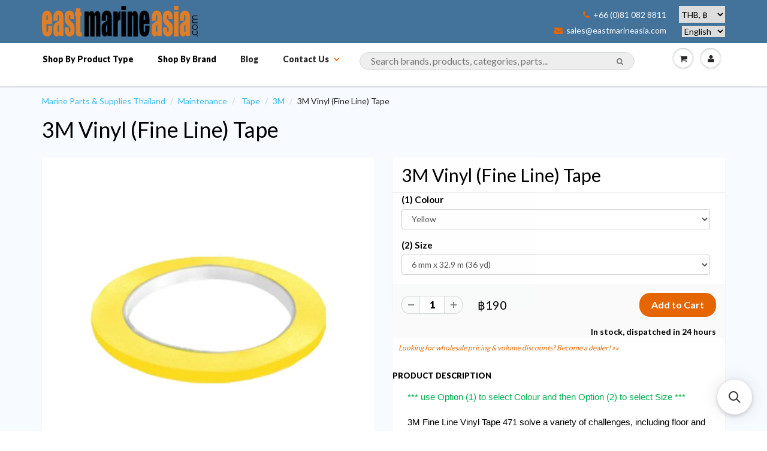

--- FILE ---
content_type: text/html; charset=utf-8
request_url: https://eastmarineasia.com/products/3m-vinyl-fine-line-tape
body_size: 32184
content:





<!doctype html>
<html lang="en" class="noIE">
	<head>

	<!-- Basic page needs ================================================== -->
	<meta charset="utf-8">
<meta name="viewport" content="width=device-width, initial-scale=1, maximum-scale=1, user-scalable=0"/>


	<!-- Title and description ================================================== -->
  <title>
  3M Vinyl (Fine Line) Tape – East Marine Asia
  </title>

  
  <meta name="description" content="*** use Option (1) to select Colour and then Option (2) to select Size ***3M Fine Line Vinyl Tape 471 solve a variety of challenges, including floor and safety marking, colour coding and industrial applications.  Designed to resist wear, scrapes and moisture.">
  
      

  <!-- Helpers ================================================== -->
  
  <meta property="og:type" content="product">
  <meta property="og:title" content="3M Vinyl (Fine Line) Tape">
  
  <meta property="og:image" content="http://eastmarineasia.com/cdn/shop/files/181639_1_grande.jpg?v=1725098445">
  <meta property="og:image:secure_url" content="https://eastmarineasia.com/cdn/shop/files/181639_1_grande.jpg?v=1725098445">
  
  <meta property="og:image" content="http://eastmarineasia.com/cdn/shop/files/181641_1_grande.jpg?v=1725098445">
  <meta property="og:image:secure_url" content="https://eastmarineasia.com/cdn/shop/files/181641_1_grande.jpg?v=1725098445">
  
  <meta property="og:image" content="http://eastmarineasia.com/cdn/shop/files/182835_1_grande.jpg?v=1725098445">
  <meta property="og:image:secure_url" content="https://eastmarineasia.com/cdn/shop/files/182835_1_grande.jpg?v=1725098445">
  
  <meta property="og:price:amount" content="170">
  <meta property="og:price:currency" content="THB">


  <meta property="og:description" content="*** use Option (1) to select Colour and then Option (2) to select Size ***3M Fine Line Vinyl Tape 471 solve a variety of challenges, including floor and safety marking, colour coding and industrial applications.  Designed to resist wear, scrapes and moisture.">

  <meta property="og:url" content="https://eastmarineasia.com/products/3m-vinyl-fine-line-tape">
  <meta property="og:site_name" content="East Marine Asia">



  <meta name="twitter:site" content="@eastmarineasia">

<meta name="twitter:card" content="summary">

  <meta name="twitter:title" content="3M Vinyl (Fine Line) Tape">
  <meta name="twitter:description" content="*** use Option (1) to select Colour and then Option (2) to select Size ***3M Fine Line Vinyl Tape 471 solve a variety of challenges, including floor and safety marking, colour coding and industrial applications.  Designed to resist wear, scrapes and moisture.">
  <meta name="twitter:image" content="https://eastmarineasia.com/cdn/shop/files/181639_1_medium.jpg?v=1725098445">
  <meta name="twitter:image:width" content="240">
  <meta name="twitter:image:height" content="240">

  <link rel="canonical" href="https://eastmarineasia.com/products/3m-vinyl-fine-line-tape">
  <meta name="viewport" content="width=device-width,initial-scale=1">
      <meta name="google-site-verification" content="6qMDsUNGOe5fpi-eiz2DAnCN1fFQtBmyQ-qtLTKugAc" />
      <meta name="google-site-verification" content="khsxiVcx5xHmkB7jEOrXuuarjnTK-As7ys-sIO6j23s" />
      <meta name="google-site-verification" content="G3R6ncw5Kv8pkg1n3q9prpp746qjR2oYI_62JKXhLI4" />
      <meta name="yandex-verification" content="0637d8d634bc1ad2" />
      <meta name="msvalidate.01" content="CE0CB76BF69B9B13320751AD3D6A9209" />
<meta name="baidu-site-verification" content="IPUcEkh552" />


  <meta name="theme-color" content="#e56600">

	
	<link rel="shortcut icon" href="//eastmarineasia.com/cdn/shop/t/5/assets/favicon.png?v=83427637676810463611688796968" type="image/png" />
	
	<link href="//eastmarineasia.com/cdn/shop/t/5/assets/apps.css?v=36719708027145257441648910828" rel="stylesheet" type="text/css" media="all" />
	<link href="//eastmarineasia.com/cdn/shop/t/5/assets/style.css?v=100538492363112057121688797802" rel="stylesheet" type="text/css" media="all" />
	<link href="//eastmarineasia.com/cdn/shop/t/5/assets/nav.scss.css?v=106646495735058772451593611707" rel="stylesheet" type="text/css" media="all" />
      <link href="//eastmarineasia.com/cdn/shop/t/5/assets/custom.css?v=86816981693843000311594394378" rel="stylesheet" type="text/css" media="all" />

      
	<link rel="stylesheet" type="text/css" href="//fonts.googleapis.com/css?family=Lato:300,400,700,900">
	
	  

      	<script src="//eastmarineasia.com/cdn/shop/t/5/assets/jquery.js?v=157860826145910789271463579230" type="text/javascript"></script>

	<!-- Header hook for plugins ================================================== -->
	<script>window.performance && window.performance.mark && window.performance.mark('shopify.content_for_header.start');</script><meta name="google-site-verification" content="AwZoKDoty1nVFhRoEQbIrzcdTB2x33HmojLXjyGWCTs">
<meta id="shopify-digital-wallet" name="shopify-digital-wallet" content="/12927365/digital_wallets/dialog">
<link rel="alternate" type="application/json+oembed" href="https://eastmarineasia.com/products/3m-vinyl-fine-line-tape.oembed">
<script async="async" src="/checkouts/internal/preloads.js?locale=en-TH"></script>
<script id="shopify-features" type="application/json">{"accessToken":"a52b6b08f78aa4a72c3cd15031f7a627","betas":["rich-media-storefront-analytics"],"domain":"eastmarineasia.com","predictiveSearch":true,"shopId":12927365,"locale":"en"}</script>
<script>var Shopify = Shopify || {};
Shopify.shop = "east-marine-trial.myshopify.com";
Shopify.locale = "en";
Shopify.currency = {"active":"THB","rate":"1.0"};
Shopify.country = "TH";
Shopify.theme = {"name":"ShowTime","id":105920902,"schema_name":null,"schema_version":null,"theme_store_id":687,"role":"main"};
Shopify.theme.handle = "null";
Shopify.theme.style = {"id":null,"handle":null};
Shopify.cdnHost = "eastmarineasia.com/cdn";
Shopify.routes = Shopify.routes || {};
Shopify.routes.root = "/";</script>
<script type="module">!function(o){(o.Shopify=o.Shopify||{}).modules=!0}(window);</script>
<script>!function(o){function n(){var o=[];function n(){o.push(Array.prototype.slice.apply(arguments))}return n.q=o,n}var t=o.Shopify=o.Shopify||{};t.loadFeatures=n(),t.autoloadFeatures=n()}(window);</script>
<script id="shop-js-analytics" type="application/json">{"pageType":"product"}</script>
<script defer="defer" async type="module" src="//eastmarineasia.com/cdn/shopifycloud/shop-js/modules/v2/client.init-shop-cart-sync_BT-GjEfc.en.esm.js"></script>
<script defer="defer" async type="module" src="//eastmarineasia.com/cdn/shopifycloud/shop-js/modules/v2/chunk.common_D58fp_Oc.esm.js"></script>
<script defer="defer" async type="module" src="//eastmarineasia.com/cdn/shopifycloud/shop-js/modules/v2/chunk.modal_xMitdFEc.esm.js"></script>
<script type="module">
  await import("//eastmarineasia.com/cdn/shopifycloud/shop-js/modules/v2/client.init-shop-cart-sync_BT-GjEfc.en.esm.js");
await import("//eastmarineasia.com/cdn/shopifycloud/shop-js/modules/v2/chunk.common_D58fp_Oc.esm.js");
await import("//eastmarineasia.com/cdn/shopifycloud/shop-js/modules/v2/chunk.modal_xMitdFEc.esm.js");

  window.Shopify.SignInWithShop?.initShopCartSync?.({"fedCMEnabled":true,"windoidEnabled":true});

</script>
<script>(function() {
  var isLoaded = false;
  function asyncLoad() {
    if (isLoaded) return;
    isLoaded = true;
    var urls = ["https:\/\/cdn.instantbrandpage.lowfruitsolutions.com\/1b6afb009cb51198dd2240d1995558fa\/featured-slider-35eb460fa8c7439c19ede1901ffc41f3.js?shop=east-marine-trial.myshopify.com","https:\/\/cdn.instantbrandpage.lowfruitsolutions.com\/1b6afb009cb51198dd2240d1995558fa\/brand-page-7bbe7c8eca4dff40a67179230b242025.js?shop=east-marine-trial.myshopify.com","https:\/\/cdn.s3.pop-convert.com\/pcjs.production.min.js?unique_id=east-marine-trial.myshopify.com\u0026shop=east-marine-trial.myshopify.com","https:\/\/script.pop-convert.com\/new-micro\/production.pc.min.js?unique_id=east-marine-trial.myshopify.com\u0026shop=east-marine-trial.myshopify.com","https:\/\/main-app-production.upsellserverapi.com\/build\/external\/services\/session\/index.js?shop=east-marine-trial.myshopify.com","https:\/\/cdn.hextom.com\/js\/freeshippingbar.js?shop=east-marine-trial.myshopify.com","\/\/searchserverapi1.com\/widgets\/shopify\/init.js?a=5s3k8r7I8o\u0026shop=east-marine-trial.myshopify.com"];
    for (var i = 0; i < urls.length; i++) {
      var s = document.createElement('script');
      s.type = 'text/javascript';
      s.async = true;
      s.src = urls[i];
      var x = document.getElementsByTagName('script')[0];
      x.parentNode.insertBefore(s, x);
    }
  };
  if(window.attachEvent) {
    window.attachEvent('onload', asyncLoad);
  } else {
    window.addEventListener('load', asyncLoad, false);
  }
})();</script>
<script id="__st">var __st={"a":12927365,"offset":25200,"reqid":"63c1401e-5759-483b-b0e7-c8417fbb001d-1769073390","pageurl":"eastmarineasia.com\/products\/3m-vinyl-fine-line-tape","u":"835d91e742b9","p":"product","rtyp":"product","rid":3429685854291};</script>
<script>window.ShopifyPaypalV4VisibilityTracking = true;</script>
<script id="captcha-bootstrap">!function(){'use strict';const t='contact',e='account',n='new_comment',o=[[t,t],['blogs',n],['comments',n],[t,'customer']],c=[[e,'customer_login'],[e,'guest_login'],[e,'recover_customer_password'],[e,'create_customer']],r=t=>t.map((([t,e])=>`form[action*='/${t}']:not([data-nocaptcha='true']) input[name='form_type'][value='${e}']`)).join(','),a=t=>()=>t?[...document.querySelectorAll(t)].map((t=>t.form)):[];function s(){const t=[...o],e=r(t);return a(e)}const i='password',u='form_key',d=['recaptcha-v3-token','g-recaptcha-response','h-captcha-response',i],f=()=>{try{return window.sessionStorage}catch{return}},m='__shopify_v',_=t=>t.elements[u];function p(t,e,n=!1){try{const o=window.sessionStorage,c=JSON.parse(o.getItem(e)),{data:r}=function(t){const{data:e,action:n}=t;return t[m]||n?{data:e,action:n}:{data:t,action:n}}(c);for(const[e,n]of Object.entries(r))t.elements[e]&&(t.elements[e].value=n);n&&o.removeItem(e)}catch(o){console.error('form repopulation failed',{error:o})}}const l='form_type',E='cptcha';function T(t){t.dataset[E]=!0}const w=window,h=w.document,L='Shopify',v='ce_forms',y='captcha';let A=!1;((t,e)=>{const n=(g='f06e6c50-85a8-45c8-87d0-21a2b65856fe',I='https://cdn.shopify.com/shopifycloud/storefront-forms-hcaptcha/ce_storefront_forms_captcha_hcaptcha.v1.5.2.iife.js',D={infoText:'Protected by hCaptcha',privacyText:'Privacy',termsText:'Terms'},(t,e,n)=>{const o=w[L][v],c=o.bindForm;if(c)return c(t,g,e,D).then(n);var r;o.q.push([[t,g,e,D],n]),r=I,A||(h.body.append(Object.assign(h.createElement('script'),{id:'captcha-provider',async:!0,src:r})),A=!0)});var g,I,D;w[L]=w[L]||{},w[L][v]=w[L][v]||{},w[L][v].q=[],w[L][y]=w[L][y]||{},w[L][y].protect=function(t,e){n(t,void 0,e),T(t)},Object.freeze(w[L][y]),function(t,e,n,w,h,L){const[v,y,A,g]=function(t,e,n){const i=e?o:[],u=t?c:[],d=[...i,...u],f=r(d),m=r(i),_=r(d.filter((([t,e])=>n.includes(e))));return[a(f),a(m),a(_),s()]}(w,h,L),I=t=>{const e=t.target;return e instanceof HTMLFormElement?e:e&&e.form},D=t=>v().includes(t);t.addEventListener('submit',(t=>{const e=I(t);if(!e)return;const n=D(e)&&!e.dataset.hcaptchaBound&&!e.dataset.recaptchaBound,o=_(e),c=g().includes(e)&&(!o||!o.value);(n||c)&&t.preventDefault(),c&&!n&&(function(t){try{if(!f())return;!function(t){const e=f();if(!e)return;const n=_(t);if(!n)return;const o=n.value;o&&e.removeItem(o)}(t);const e=Array.from(Array(32),(()=>Math.random().toString(36)[2])).join('');!function(t,e){_(t)||t.append(Object.assign(document.createElement('input'),{type:'hidden',name:u})),t.elements[u].value=e}(t,e),function(t,e){const n=f();if(!n)return;const o=[...t.querySelectorAll(`input[type='${i}']`)].map((({name:t})=>t)),c=[...d,...o],r={};for(const[a,s]of new FormData(t).entries())c.includes(a)||(r[a]=s);n.setItem(e,JSON.stringify({[m]:1,action:t.action,data:r}))}(t,e)}catch(e){console.error('failed to persist form',e)}}(e),e.submit())}));const S=(t,e)=>{t&&!t.dataset[E]&&(n(t,e.some((e=>e===t))),T(t))};for(const o of['focusin','change'])t.addEventListener(o,(t=>{const e=I(t);D(e)&&S(e,y())}));const B=e.get('form_key'),M=e.get(l),P=B&&M;t.addEventListener('DOMContentLoaded',(()=>{const t=y();if(P)for(const e of t)e.elements[l].value===M&&p(e,B);[...new Set([...A(),...v().filter((t=>'true'===t.dataset.shopifyCaptcha))])].forEach((e=>S(e,t)))}))}(h,new URLSearchParams(w.location.search),n,t,e,['guest_login'])})(!0,!0)}();</script>
<script integrity="sha256-4kQ18oKyAcykRKYeNunJcIwy7WH5gtpwJnB7kiuLZ1E=" data-source-attribution="shopify.loadfeatures" defer="defer" src="//eastmarineasia.com/cdn/shopifycloud/storefront/assets/storefront/load_feature-a0a9edcb.js" crossorigin="anonymous"></script>
<script data-source-attribution="shopify.dynamic_checkout.dynamic.init">var Shopify=Shopify||{};Shopify.PaymentButton=Shopify.PaymentButton||{isStorefrontPortableWallets:!0,init:function(){window.Shopify.PaymentButton.init=function(){};var t=document.createElement("script");t.src="https://eastmarineasia.com/cdn/shopifycloud/portable-wallets/latest/portable-wallets.en.js",t.type="module",document.head.appendChild(t)}};
</script>
<script data-source-attribution="shopify.dynamic_checkout.buyer_consent">
  function portableWalletsHideBuyerConsent(e){var t=document.getElementById("shopify-buyer-consent"),n=document.getElementById("shopify-subscription-policy-button");t&&n&&(t.classList.add("hidden"),t.setAttribute("aria-hidden","true"),n.removeEventListener("click",e))}function portableWalletsShowBuyerConsent(e){var t=document.getElementById("shopify-buyer-consent"),n=document.getElementById("shopify-subscription-policy-button");t&&n&&(t.classList.remove("hidden"),t.removeAttribute("aria-hidden"),n.addEventListener("click",e))}window.Shopify?.PaymentButton&&(window.Shopify.PaymentButton.hideBuyerConsent=portableWalletsHideBuyerConsent,window.Shopify.PaymentButton.showBuyerConsent=portableWalletsShowBuyerConsent);
</script>
<script data-source-attribution="shopify.dynamic_checkout.cart.bootstrap">document.addEventListener("DOMContentLoaded",(function(){function t(){return document.querySelector("shopify-accelerated-checkout-cart, shopify-accelerated-checkout")}if(t())Shopify.PaymentButton.init();else{new MutationObserver((function(e,n){t()&&(Shopify.PaymentButton.init(),n.disconnect())})).observe(document.body,{childList:!0,subtree:!0})}}));
</script>
<script id='scb4127' type='text/javascript' async='' src='https://eastmarineasia.com/cdn/shopifycloud/privacy-banner/storefront-banner.js'></script>
<script>window.performance && window.performance.mark && window.performance.mark('shopify.content_for_header.end');</script>

	<!--[if lt IE 9]>
	<script src="//html5shiv.googlecode.com/svn/trunk/html5.js" type="text/javascript"></script>
	<![endif]-->

	

	
	<script src="//eastmarineasia.com/cdn/shopifycloud/storefront/assets/themes_support/option_selection-b017cd28.js" type="text/javascript"></script>
	

<!-- IS+ Instant Search Widget -->
<!-- <script src="https://acp-magento.appspot.com/js/acp-magento.js?v=3&mode=shopify&UUID=0da9ca18-cab4-4dbf-a569-0ef06a1fc12c&store=12927365"></script> 
       -->
	<!-- Theme Global App JS ================================================== -->
  <script>
    var app = app || {
      data:{
          template:"product",
          money_format: "\u003cspan class=money\u003e฿{{amount_no_decimals}}\u003c\/span\u003e"
      }
    }
  </script>
<!-- Begin Inspectlet Embed Code -->
<script type="text/javascript" id="inspectletjs">
window.__insp = window.__insp || [];
__insp.push(['wid', 2144026724]);
(function() {
function ldinsp(){if(typeof window.__inspld != "undefined") return; window.__inspld = 1; var insp = document.createElement('script'); insp.type = 'text/javascript'; insp.async = true; insp.id = "inspsync"; insp.src = ('https:' == document.location.protocol ? 'https' : 'http') + '://cdn.inspectlet.com/inspectlet.js'; var x = document.getElementsByTagName('script')[0]; x.parentNode.insertBefore(insp, x); };
setTimeout(ldinsp, 500); document.readyState != "complete" ? (window.attachEvent ? window.attachEvent('onload', ldinsp) : window.addEventListener('load', ldinsp, false)) : ldinsp();
})();
</script>
<!-- End Inspectlet Embed Code -->


      <!-- fix IS+ html output --> 
      
      <script> 
var __isp_options = {
isp_serp_callback: function() { 
  var searchTerm = document.getElementById('isp_main_search_box').value;
  document.title = "Buy " + searchTerm + " — East Marine Asia";
   $('meta[name=description]').remove();
    $('head').append( '<meta name="description" content="Find '+searchTerm+' products for marine, sailing, boating, rigging and yachting. Free delivery in Thailand.">' );
var searchSnippet = document.getElementById('isp_results_summary');

var searchSnippetH4 = document.createElement('h6');
searchSnippetH4.innerHTML = searchSnippet.innerHTML;

searchSnippet.parentNode.insertBefore(searchSnippetH4, searchSnippet);
searchSnippet.parentNode.removeChild(searchSnippet);

  var searchHeader = document.getElementsByTagName('H1')[0];
    var searchTerm = document.getElementById('isp_main_search_box').value;
  searchHeader.innerHTML = "<a href='https://eastmarineasia.com/products/3m-vinyl-fine-line-tape'>"+ searchTerm + " products for marine & boating:</a>";
}}
</script>
      
      <script type="application/ld+json">
{
  "@context": "http://schema.org",
  "@type": "WebSite",
  "url": "https://eastmarineasia.com/",
  "potentialAction": {
    "@type": "SearchAction",
    "target": "https://eastmarineasia.com/pages/search-results?q={search_term_string}",
    "query-input": "required name=search_term_string"
  }
}
</script>
      
  <link rel="alternate" hreflang="en" href="https://eastmarineasia.com/products/3m-vinyl-fine-line-tape" /><link rel="alternate" hreflang="fr" href="https://fr.eastmarineasia.com/products/3m-vinyl-fine-line-tape" /><link rel="alternate" hreflang="ru" href="https://ru.eastmarineasia.com/products/3m-vinyl-fine-line-tape" /><link rel="alternate" hreflang="zh" href="https://cn.eastmarineasia.com/products/3m-vinyl-fine-line-tape" /><link rel="alternate" hreflang="th" href="https://th.eastmarineasia.com/products/3m-vinyl-fine-line-tape" /><link rel="stylesheet" href="//eastmarineasia.com/cdn/shop/t/5/assets/sca-pp.css?v=26248894406678077071593050096">
 <script>
  
  SCAPPShop = {};
    
  </script>
<script src="//eastmarineasia.com/cdn/shop/t/5/assets/sca-pp-initial.js?v=109401231370218576471593654986" type="text/javascript"></script>
   
<link href="//eastmarineasia.com/cdn/shop/t/5/assets/zenithify.si.css?v=111603181540343972631593842040" rel="stylesheet" type="text/css" media="all" />
<script>
  var siAutoLoad = false;
</script>

<script>
    var siCheckAjax = true;
    var siLoaded = false;
    siAutoLoad = true;
    

     function findByText(rootElement){
        var text = '฿';
        var filter = {
            acceptNode: function(node){
                if(node.nodeType === document.TEXT_NODE && node.nodeValue.includes(text)){
                     return NodeFilter.FILTER_ACCEPT;
                }
                return NodeFilter.FILTER_REJECT;
            }
        }
        var nodes = [];
        var walker = document.createTreeWalker(rootElement, NodeFilter.SHOW_TEXT, filter, false);
        while(walker.nextNode()){
           nodes.push(walker.currentNode.parentNode);
        }
        return nodes;
    }
  
  function loadSIAuto(){
          var nodes = findByText(document.body);
          var productHandles = {};
          for(var i = 0; i < nodes.length; i++){ 

            $(nodes[i]).addClass("si-auto");
            $("span del,span s,p del,p s").removeClass("si-auto");
            
            if($("s").parent('div').length){
              $("s").removeClass("si-auto");
              $("s").parent('div').addClass("si-auto");
            }

            if($(nodes[i]).parents('p').length){
              $(nodes[i]).removeClass("si-auto");
              $(nodes[i]).parents('p').addClass('si-auto');
            }

            if($(nodes[i]).parents('a').length){
              $(nodes[i]).parents('a').addClass('si-collection');
            }

            if($(nodes[i]).parents('dl').length){
              $(nodes[i]).removeClass("si-auto");
              $(nodes[i]).parents('dl').addClass('si-auto');
            }

            if($(nodes[i]).parent('form').length){
              $(nodes[i]).removeClass("si-auto");
              $(nodes[i]).after('<div class="si-auto"></div>');
            }
            // ul -> price
            if($(nodes[i]).parents('ul').length){
              $(nodes[i]).removeClass("si-auto");
              $(nodes[i]).parents('ul').prepend('<div class="si-auto"></div>');
            }
            
            if($(nodes[i]).is('span') || $(nodes[i]).is('small') || $(nodes[i]).is('del') || $(nodes[i]).is('s')){
              if($(nodes[i]).parents('span').length){
                $(nodes[i]).removeClass("si-auto");
                $(nodes[i]).parent('span').addClass('si-auto');
                if($("p.si-auto .si-auto").lenght){
                  $("p.si-auto .si-auto").removeClass('si-auto');
                }
                
              }
              else if($(nodes[i]).parent('div').length){
                $(nodes[i]).parent('div').addClass('si-auto');
              }
            }

            if($(nodes[i]).parents('a').length > 0){
              var product = $(nodes[i]).parents('a');
              var splits = product.attr('href').split('/');
              var productHandle = splits[splits.length - 1].split(/[?#]/)[0];
              if (productHandles.hasOwnProperty(productHandle)) {
                  var handles = productHandles[productHandle];

                  if (!(handles instanceof Array)) {
                      handles = [handles];
                      productHandles[productHandle] = handles;
                  }
                  handles.push(product);
              } else {
                  productHandles[decodeURI(productHandle)] = product;
              }

            }
          } 
  }

</script>
<script src="//eastmarineasia.com/cdn/shop/t/5/assets/zenithify.si.js?v=111603181540343972631593842041" type="text/javascript"></script>



    
    
    
    
    
    
    
    
    
    <script>
      if (typeof ZENITHIFY === 'undefined') ZENITHIFY = {};
      if (typeof ZENITHIFY.SI === 'undefined') ZENITHIFY.SI = {};

      ZENITHIFY.SI.product = {
        "id": 3429685854291,
        "price": 17000,
        "handle": "3m-vinyl-fine-line-tape",
        "tags": ["Product Type_Tape"],
        "published_at": "2019-04-07 10:11:34 +0700",
        "variants": [
          
            {
              "id": 27666168676435,
              "price": 19000,
              "inventory_management": "shopify",
              "inventory_quantity": 22
            }
          ,
          
            {
              "id": 27666168709203,
              "price": 17000,
              "inventory_management": "shopify",
              "inventory_quantity": 3
            }
          ,
          
            {
              "id": 27666168741971,
              "price": 24000,
              "inventory_management": "shopify",
              "inventory_quantity": 15
            }
          ,
          
            {
              "id": 27666168774739,
              "price": 25000,
              "inventory_management": "shopify",
              "inventory_quantity": 5
            }
          ,
          
            {
              "id": 39341906690131,
              "price": 20500,
              "inventory_management": "shopify",
              "inventory_quantity": 18
            }
          ,
          
            {
              "id": 39341906755667,
              "price": 17000,
              "inventory_management": "shopify",
              "inventory_quantity": 6
            }
          ,
          
            {
              "id": 39341906853971,
              "price": 24000,
              "inventory_management": "shopify",
              "inventory_quantity": 5
            }
          
          
        ],
        "collections": [238157126]
      }
    </script>

    <script>
      setTimeout(
        function(){ 
          var nodes = findByText(document.body);
          var productHandles = {};
          for(var i = 0; i < nodes.length; i++){ 

            $(nodes[i]).removeClass("si-auto").addClass("si-auto");

            $("span del,span s,p del,p s").removeClass("si-auto");
            
            if($("s").parent('div').length){
              $("s").removeClass("si-auto");
              $("s").parent('div').addClass("si-auto");
            }

            if($(nodes[i]).parents('p').length){
              $(nodes[i]).parents('p').addClass('si-auto');
              $(nodes[i]).removeClass("si-auto");
            }

            if($(nodes[i]).parents('a').length){
              $(nodes[i]).parents('a').addClass('si-collection');
            }

            if($(nodes[i]).parents('dl').length){
              $(nodes[i]).parents('dl').addClass('si-auto');
              $(nodes[i]).removeClass("si-auto");
            }

            if($(nodes[i]).parents('a').length > 0){
              var product = $(nodes[i]).parents('a');
              var splits = product.attr('href').split('/');
              var productHandle = splits[splits.length - 1].split(/[?#]/)[0];
              if (productHandles.hasOwnProperty(productHandle)) {
                  var handles = productHandles[productHandle];

                  if (!(handles instanceof Array)) {
                      handles = [handles];
                      productHandles[productHandle] = handles;
                  }
                  handles.push(product);
              } else {
                  productHandles[decodeURI(productHandle)] = product;
              }

            }
          }
          
          window.dispatchEvent(new Event('resize'));
          
      
        }, 3000
      );
  
</script>


<script src="https://cdn.shopify.com/extensions/019bc2cf-ad72-709c-ab89-9947d92587ae/free-shipping-bar-118/assets/freeshippingbar.js" type="text/javascript" defer="defer"></script>
<script src="https://cdn.shopify.com/extensions/019b028f-28ff-7749-a366-850309efa455/root-148/assets/upsell-cross-sell.js" type="text/javascript" defer="defer"></script>
<link href="https://monorail-edge.shopifysvc.com" rel="dns-prefetch">
<script>(function(){if ("sendBeacon" in navigator && "performance" in window) {try {var session_token_from_headers = performance.getEntriesByType('navigation')[0].serverTiming.find(x => x.name == '_s').description;} catch {var session_token_from_headers = undefined;}var session_cookie_matches = document.cookie.match(/_shopify_s=([^;]*)/);var session_token_from_cookie = session_cookie_matches && session_cookie_matches.length === 2 ? session_cookie_matches[1] : "";var session_token = session_token_from_headers || session_token_from_cookie || "";function handle_abandonment_event(e) {var entries = performance.getEntries().filter(function(entry) {return /monorail-edge.shopifysvc.com/.test(entry.name);});if (!window.abandonment_tracked && entries.length === 0) {window.abandonment_tracked = true;var currentMs = Date.now();var navigation_start = performance.timing.navigationStart;var payload = {shop_id: 12927365,url: window.location.href,navigation_start,duration: currentMs - navigation_start,session_token,page_type: "product"};window.navigator.sendBeacon("https://monorail-edge.shopifysvc.com/v1/produce", JSON.stringify({schema_id: "online_store_buyer_site_abandonment/1.1",payload: payload,metadata: {event_created_at_ms: currentMs,event_sent_at_ms: currentMs}}));}}window.addEventListener('pagehide', handle_abandonment_event);}}());</script>
<script id="web-pixels-manager-setup">(function e(e,d,r,n,o){if(void 0===o&&(o={}),!Boolean(null===(a=null===(i=window.Shopify)||void 0===i?void 0:i.analytics)||void 0===a?void 0:a.replayQueue)){var i,a;window.Shopify=window.Shopify||{};var t=window.Shopify;t.analytics=t.analytics||{};var s=t.analytics;s.replayQueue=[],s.publish=function(e,d,r){return s.replayQueue.push([e,d,r]),!0};try{self.performance.mark("wpm:start")}catch(e){}var l=function(){var e={modern:/Edge?\/(1{2}[4-9]|1[2-9]\d|[2-9]\d{2}|\d{4,})\.\d+(\.\d+|)|Firefox\/(1{2}[4-9]|1[2-9]\d|[2-9]\d{2}|\d{4,})\.\d+(\.\d+|)|Chrom(ium|e)\/(9{2}|\d{3,})\.\d+(\.\d+|)|(Maci|X1{2}).+ Version\/(15\.\d+|(1[6-9]|[2-9]\d|\d{3,})\.\d+)([,.]\d+|)( \(\w+\)|)( Mobile\/\w+|) Safari\/|Chrome.+OPR\/(9{2}|\d{3,})\.\d+\.\d+|(CPU[ +]OS|iPhone[ +]OS|CPU[ +]iPhone|CPU IPhone OS|CPU iPad OS)[ +]+(15[._]\d+|(1[6-9]|[2-9]\d|\d{3,})[._]\d+)([._]\d+|)|Android:?[ /-](13[3-9]|1[4-9]\d|[2-9]\d{2}|\d{4,})(\.\d+|)(\.\d+|)|Android.+Firefox\/(13[5-9]|1[4-9]\d|[2-9]\d{2}|\d{4,})\.\d+(\.\d+|)|Android.+Chrom(ium|e)\/(13[3-9]|1[4-9]\d|[2-9]\d{2}|\d{4,})\.\d+(\.\d+|)|SamsungBrowser\/([2-9]\d|\d{3,})\.\d+/,legacy:/Edge?\/(1[6-9]|[2-9]\d|\d{3,})\.\d+(\.\d+|)|Firefox\/(5[4-9]|[6-9]\d|\d{3,})\.\d+(\.\d+|)|Chrom(ium|e)\/(5[1-9]|[6-9]\d|\d{3,})\.\d+(\.\d+|)([\d.]+$|.*Safari\/(?![\d.]+ Edge\/[\d.]+$))|(Maci|X1{2}).+ Version\/(10\.\d+|(1[1-9]|[2-9]\d|\d{3,})\.\d+)([,.]\d+|)( \(\w+\)|)( Mobile\/\w+|) Safari\/|Chrome.+OPR\/(3[89]|[4-9]\d|\d{3,})\.\d+\.\d+|(CPU[ +]OS|iPhone[ +]OS|CPU[ +]iPhone|CPU IPhone OS|CPU iPad OS)[ +]+(10[._]\d+|(1[1-9]|[2-9]\d|\d{3,})[._]\d+)([._]\d+|)|Android:?[ /-](13[3-9]|1[4-9]\d|[2-9]\d{2}|\d{4,})(\.\d+|)(\.\d+|)|Mobile Safari.+OPR\/([89]\d|\d{3,})\.\d+\.\d+|Android.+Firefox\/(13[5-9]|1[4-9]\d|[2-9]\d{2}|\d{4,})\.\d+(\.\d+|)|Android.+Chrom(ium|e)\/(13[3-9]|1[4-9]\d|[2-9]\d{2}|\d{4,})\.\d+(\.\d+|)|Android.+(UC? ?Browser|UCWEB|U3)[ /]?(15\.([5-9]|\d{2,})|(1[6-9]|[2-9]\d|\d{3,})\.\d+)\.\d+|SamsungBrowser\/(5\.\d+|([6-9]|\d{2,})\.\d+)|Android.+MQ{2}Browser\/(14(\.(9|\d{2,})|)|(1[5-9]|[2-9]\d|\d{3,})(\.\d+|))(\.\d+|)|K[Aa][Ii]OS\/(3\.\d+|([4-9]|\d{2,})\.\d+)(\.\d+|)/},d=e.modern,r=e.legacy,n=navigator.userAgent;return n.match(d)?"modern":n.match(r)?"legacy":"unknown"}(),u="modern"===l?"modern":"legacy",c=(null!=n?n:{modern:"",legacy:""})[u],f=function(e){return[e.baseUrl,"/wpm","/b",e.hashVersion,"modern"===e.buildTarget?"m":"l",".js"].join("")}({baseUrl:d,hashVersion:r,buildTarget:u}),m=function(e){var d=e.version,r=e.bundleTarget,n=e.surface,o=e.pageUrl,i=e.monorailEndpoint;return{emit:function(e){var a=e.status,t=e.errorMsg,s=(new Date).getTime(),l=JSON.stringify({metadata:{event_sent_at_ms:s},events:[{schema_id:"web_pixels_manager_load/3.1",payload:{version:d,bundle_target:r,page_url:o,status:a,surface:n,error_msg:t},metadata:{event_created_at_ms:s}}]});if(!i)return console&&console.warn&&console.warn("[Web Pixels Manager] No Monorail endpoint provided, skipping logging."),!1;try{return self.navigator.sendBeacon.bind(self.navigator)(i,l)}catch(e){}var u=new XMLHttpRequest;try{return u.open("POST",i,!0),u.setRequestHeader("Content-Type","text/plain"),u.send(l),!0}catch(e){return console&&console.warn&&console.warn("[Web Pixels Manager] Got an unhandled error while logging to Monorail."),!1}}}}({version:r,bundleTarget:l,surface:e.surface,pageUrl:self.location.href,monorailEndpoint:e.monorailEndpoint});try{o.browserTarget=l,function(e){var d=e.src,r=e.async,n=void 0===r||r,o=e.onload,i=e.onerror,a=e.sri,t=e.scriptDataAttributes,s=void 0===t?{}:t,l=document.createElement("script"),u=document.querySelector("head"),c=document.querySelector("body");if(l.async=n,l.src=d,a&&(l.integrity=a,l.crossOrigin="anonymous"),s)for(var f in s)if(Object.prototype.hasOwnProperty.call(s,f))try{l.dataset[f]=s[f]}catch(e){}if(o&&l.addEventListener("load",o),i&&l.addEventListener("error",i),u)u.appendChild(l);else{if(!c)throw new Error("Did not find a head or body element to append the script");c.appendChild(l)}}({src:f,async:!0,onload:function(){if(!function(){var e,d;return Boolean(null===(d=null===(e=window.Shopify)||void 0===e?void 0:e.analytics)||void 0===d?void 0:d.initialized)}()){var d=window.webPixelsManager.init(e)||void 0;if(d){var r=window.Shopify.analytics;r.replayQueue.forEach((function(e){var r=e[0],n=e[1],o=e[2];d.publishCustomEvent(r,n,o)})),r.replayQueue=[],r.publish=d.publishCustomEvent,r.visitor=d.visitor,r.initialized=!0}}},onerror:function(){return m.emit({status:"failed",errorMsg:"".concat(f," has failed to load")})},sri:function(e){var d=/^sha384-[A-Za-z0-9+/=]+$/;return"string"==typeof e&&d.test(e)}(c)?c:"",scriptDataAttributes:o}),m.emit({status:"loading"})}catch(e){m.emit({status:"failed",errorMsg:(null==e?void 0:e.message)||"Unknown error"})}}})({shopId: 12927365,storefrontBaseUrl: "https://eastmarineasia.com",extensionsBaseUrl: "https://extensions.shopifycdn.com/cdn/shopifycloud/web-pixels-manager",monorailEndpoint: "https://monorail-edge.shopifysvc.com/unstable/produce_batch",surface: "storefront-renderer",enabledBetaFlags: ["2dca8a86"],webPixelsConfigList: [{"id":"364085331","configuration":"{\"config\":\"{\\\"pixel_id\\\":\\\"G-8Z6C9LQ9RJ\\\",\\\"target_country\\\":\\\"TH\\\",\\\"gtag_events\\\":[{\\\"type\\\":\\\"search\\\",\\\"action_label\\\":[\\\"G-8Z6C9LQ9RJ\\\",\\\"AW-620381864\\\/HaehCJaqjtUBEKiN6acC\\\"]},{\\\"type\\\":\\\"begin_checkout\\\",\\\"action_label\\\":[\\\"G-8Z6C9LQ9RJ\\\",\\\"AW-620381864\\\/KljLCJOqjtUBEKiN6acC\\\"]},{\\\"type\\\":\\\"view_item\\\",\\\"action_label\\\":[\\\"G-8Z6C9LQ9RJ\\\",\\\"AW-620381864\\\/k1F8CI2qjtUBEKiN6acC\\\",\\\"MC-5041N2T18K\\\"]},{\\\"type\\\":\\\"purchase\\\",\\\"action_label\\\":[\\\"G-8Z6C9LQ9RJ\\\",\\\"AW-620381864\\\/aegzCIqqjtUBEKiN6acC\\\",\\\"MC-5041N2T18K\\\"]},{\\\"type\\\":\\\"page_view\\\",\\\"action_label\\\":[\\\"G-8Z6C9LQ9RJ\\\",\\\"AW-620381864\\\/p6_MCIeqjtUBEKiN6acC\\\",\\\"MC-5041N2T18K\\\"]},{\\\"type\\\":\\\"add_payment_info\\\",\\\"action_label\\\":[\\\"G-8Z6C9LQ9RJ\\\",\\\"AW-620381864\\\/L8DkCJmqjtUBEKiN6acC\\\"]},{\\\"type\\\":\\\"add_to_cart\\\",\\\"action_label\\\":[\\\"G-8Z6C9LQ9RJ\\\",\\\"AW-620381864\\\/Nt90CJCqjtUBEKiN6acC\\\"]}],\\\"enable_monitoring_mode\\\":false}\"}","eventPayloadVersion":"v1","runtimeContext":"OPEN","scriptVersion":"b2a88bafab3e21179ed38636efcd8a93","type":"APP","apiClientId":1780363,"privacyPurposes":[],"dataSharingAdjustments":{"protectedCustomerApprovalScopes":["read_customer_address","read_customer_email","read_customer_name","read_customer_personal_data","read_customer_phone"]}},{"id":"27623507","configuration":"{\"apiKey\":\"5s3k8r7I8o\", \"host\":\"searchserverapi.com\"}","eventPayloadVersion":"v1","runtimeContext":"STRICT","scriptVersion":"5559ea45e47b67d15b30b79e7c6719da","type":"APP","apiClientId":578825,"privacyPurposes":["ANALYTICS"],"dataSharingAdjustments":{"protectedCustomerApprovalScopes":["read_customer_personal_data"]}},{"id":"53117011","eventPayloadVersion":"v1","runtimeContext":"LAX","scriptVersion":"1","type":"CUSTOM","privacyPurposes":["MARKETING"],"name":"Meta pixel (migrated)"},{"id":"shopify-app-pixel","configuration":"{}","eventPayloadVersion":"v1","runtimeContext":"STRICT","scriptVersion":"0450","apiClientId":"shopify-pixel","type":"APP","privacyPurposes":["ANALYTICS","MARKETING"]},{"id":"shopify-custom-pixel","eventPayloadVersion":"v1","runtimeContext":"LAX","scriptVersion":"0450","apiClientId":"shopify-pixel","type":"CUSTOM","privacyPurposes":["ANALYTICS","MARKETING"]}],isMerchantRequest: false,initData: {"shop":{"name":"East Marine Asia","paymentSettings":{"currencyCode":"THB"},"myshopifyDomain":"east-marine-trial.myshopify.com","countryCode":"TH","storefrontUrl":"https:\/\/eastmarineasia.com"},"customer":null,"cart":null,"checkout":null,"productVariants":[{"price":{"amount":190.0,"currencyCode":"THB"},"product":{"title":"3M Vinyl (Fine Line) Tape","vendor":"3M","id":"3429685854291","untranslatedTitle":"3M Vinyl (Fine Line) Tape","url":"\/products\/3m-vinyl-fine-line-tape","type":"Tape"},"id":"27666168676435","image":{"src":"\/\/eastmarineasia.com\/cdn\/shop\/files\/181639_1.jpg?v=1725098445"},"sku":"181639","title":"Yellow \/ 6 mm x  32.9 m (36 yd)","untranslatedTitle":"Yellow \/ 6 mm x  32.9 m (36 yd)"},{"price":{"amount":170.0,"currencyCode":"THB"},"product":{"title":"3M Vinyl (Fine Line) Tape","vendor":"3M","id":"3429685854291","untranslatedTitle":"3M Vinyl (Fine Line) Tape","url":"\/products\/3m-vinyl-fine-line-tape","type":"Tape"},"id":"27666168709203","image":{"src":"\/\/eastmarineasia.com\/cdn\/shop\/files\/181639_1.jpg?v=1725098445"},"sku":"181640","title":"Yellow \/ 4 mm x  32.9 m (36 yd)","untranslatedTitle":"Yellow \/ 4 mm x  32.9 m (36 yd)"},{"price":{"amount":240.0,"currencyCode":"THB"},"product":{"title":"3M Vinyl (Fine Line) Tape","vendor":"3M","id":"3429685854291","untranslatedTitle":"3M Vinyl (Fine Line) Tape","url":"\/products\/3m-vinyl-fine-line-tape","type":"Tape"},"id":"27666168741971","image":{"src":"\/\/eastmarineasia.com\/cdn\/shop\/files\/181641_1.jpg?v=1725098445"},"sku":"181641","title":"Blue \/ 6 mm x   32.9 m (36 yd)","untranslatedTitle":"Blue \/ 6 mm x   32.9 m (36 yd)"},{"price":{"amount":250.0,"currencyCode":"THB"},"product":{"title":"3M Vinyl (Fine Line) Tape","vendor":"3M","id":"3429685854291","untranslatedTitle":"3M Vinyl (Fine Line) Tape","url":"\/products\/3m-vinyl-fine-line-tape","type":"Tape"},"id":"27666168774739","image":{"src":"\/\/eastmarineasia.com\/cdn\/shop\/files\/181641_1.jpg?v=1725098445"},"sku":"181642","title":"Blue \/ 12 mm x  32.9 m (36 yd)","untranslatedTitle":"Blue \/ 12 mm x  32.9 m (36 yd)"},{"price":{"amount":205.0,"currencyCode":"THB"},"product":{"title":"3M Vinyl (Fine Line) Tape","vendor":"3M","id":"3429685854291","untranslatedTitle":"3M Vinyl (Fine Line) Tape","url":"\/products\/3m-vinyl-fine-line-tape","type":"Tape"},"id":"39341906690131","image":{"src":"\/\/eastmarineasia.com\/cdn\/shop\/files\/181641_1.jpg?v=1725098445"},"sku":"182834","title":"Blue \/ 4 mm x 32.9 m (36 yd)","untranslatedTitle":"Blue \/ 4 mm x 32.9 m (36 yd)"},{"price":{"amount":170.0,"currencyCode":"THB"},"product":{"title":"3M Vinyl (Fine Line) Tape","vendor":"3M","id":"3429685854291","untranslatedTitle":"3M Vinyl (Fine Line) Tape","url":"\/products\/3m-vinyl-fine-line-tape","type":"Tape"},"id":"39341906755667","image":{"src":"\/\/eastmarineasia.com\/cdn\/shop\/files\/182835_1.jpg?v=1725098445"},"sku":"182835","title":"Red \/ 4 mm x 32.9 m (36 yd)","untranslatedTitle":"Red \/ 4 mm x 32.9 m (36 yd)"},{"price":{"amount":240.0,"currencyCode":"THB"},"product":{"title":"3M Vinyl (Fine Line) Tape","vendor":"3M","id":"3429685854291","untranslatedTitle":"3M Vinyl (Fine Line) Tape","url":"\/products\/3m-vinyl-fine-line-tape","type":"Tape"},"id":"39341906853971","image":{"src":"\/\/eastmarineasia.com\/cdn\/shop\/files\/182835_1.jpg?v=1725098445"},"sku":"182836","title":"Red \/ 6 mm x 32.9 m (36 yd)","untranslatedTitle":"Red \/ 6 mm x 32.9 m (36 yd)"}],"purchasingCompany":null},},"https://eastmarineasia.com/cdn","fcfee988w5aeb613cpc8e4bc33m6693e112",{"modern":"","legacy":""},{"shopId":"12927365","storefrontBaseUrl":"https:\/\/eastmarineasia.com","extensionBaseUrl":"https:\/\/extensions.shopifycdn.com\/cdn\/shopifycloud\/web-pixels-manager","surface":"storefront-renderer","enabledBetaFlags":"[\"2dca8a86\"]","isMerchantRequest":"false","hashVersion":"fcfee988w5aeb613cpc8e4bc33m6693e112","publish":"custom","events":"[[\"page_viewed\",{}],[\"product_viewed\",{\"productVariant\":{\"price\":{\"amount\":190.0,\"currencyCode\":\"THB\"},\"product\":{\"title\":\"3M Vinyl (Fine Line) Tape\",\"vendor\":\"3M\",\"id\":\"3429685854291\",\"untranslatedTitle\":\"3M Vinyl (Fine Line) Tape\",\"url\":\"\/products\/3m-vinyl-fine-line-tape\",\"type\":\"Tape\"},\"id\":\"27666168676435\",\"image\":{\"src\":\"\/\/eastmarineasia.com\/cdn\/shop\/files\/181639_1.jpg?v=1725098445\"},\"sku\":\"181639\",\"title\":\"Yellow \/ 6 mm x  32.9 m (36 yd)\",\"untranslatedTitle\":\"Yellow \/ 6 mm x  32.9 m (36 yd)\"}}]]"});</script><script>
  window.ShopifyAnalytics = window.ShopifyAnalytics || {};
  window.ShopifyAnalytics.meta = window.ShopifyAnalytics.meta || {};
  window.ShopifyAnalytics.meta.currency = 'THB';
  var meta = {"product":{"id":3429685854291,"gid":"gid:\/\/shopify\/Product\/3429685854291","vendor":"3M","type":"Tape","handle":"3m-vinyl-fine-line-tape","variants":[{"id":27666168676435,"price":19000,"name":"3M Vinyl (Fine Line) Tape - Yellow \/ 6 mm x  32.9 m (36 yd)","public_title":"Yellow \/ 6 mm x  32.9 m (36 yd)","sku":"181639"},{"id":27666168709203,"price":17000,"name":"3M Vinyl (Fine Line) Tape - Yellow \/ 4 mm x  32.9 m (36 yd)","public_title":"Yellow \/ 4 mm x  32.9 m (36 yd)","sku":"181640"},{"id":27666168741971,"price":24000,"name":"3M Vinyl (Fine Line) Tape - Blue \/ 6 mm x   32.9 m (36 yd)","public_title":"Blue \/ 6 mm x   32.9 m (36 yd)","sku":"181641"},{"id":27666168774739,"price":25000,"name":"3M Vinyl (Fine Line) Tape - Blue \/ 12 mm x  32.9 m (36 yd)","public_title":"Blue \/ 12 mm x  32.9 m (36 yd)","sku":"181642"},{"id":39341906690131,"price":20500,"name":"3M Vinyl (Fine Line) Tape - Blue \/ 4 mm x 32.9 m (36 yd)","public_title":"Blue \/ 4 mm x 32.9 m (36 yd)","sku":"182834"},{"id":39341906755667,"price":17000,"name":"3M Vinyl (Fine Line) Tape - Red \/ 4 mm x 32.9 m (36 yd)","public_title":"Red \/ 4 mm x 32.9 m (36 yd)","sku":"182835"},{"id":39341906853971,"price":24000,"name":"3M Vinyl (Fine Line) Tape - Red \/ 6 mm x 32.9 m (36 yd)","public_title":"Red \/ 6 mm x 32.9 m (36 yd)","sku":"182836"}],"remote":false},"page":{"pageType":"product","resourceType":"product","resourceId":3429685854291,"requestId":"63c1401e-5759-483b-b0e7-c8417fbb001d-1769073390"}};
  for (var attr in meta) {
    window.ShopifyAnalytics.meta[attr] = meta[attr];
  }
</script>
<script class="analytics">
  (function () {
    var customDocumentWrite = function(content) {
      var jquery = null;

      if (window.jQuery) {
        jquery = window.jQuery;
      } else if (window.Checkout && window.Checkout.$) {
        jquery = window.Checkout.$;
      }

      if (jquery) {
        jquery('body').append(content);
      }
    };

    var hasLoggedConversion = function(token) {
      if (token) {
        return document.cookie.indexOf('loggedConversion=' + token) !== -1;
      }
      return false;
    }

    var setCookieIfConversion = function(token) {
      if (token) {
        var twoMonthsFromNow = new Date(Date.now());
        twoMonthsFromNow.setMonth(twoMonthsFromNow.getMonth() + 2);

        document.cookie = 'loggedConversion=' + token + '; expires=' + twoMonthsFromNow;
      }
    }

    var trekkie = window.ShopifyAnalytics.lib = window.trekkie = window.trekkie || [];
    if (trekkie.integrations) {
      return;
    }
    trekkie.methods = [
      'identify',
      'page',
      'ready',
      'track',
      'trackForm',
      'trackLink'
    ];
    trekkie.factory = function(method) {
      return function() {
        var args = Array.prototype.slice.call(arguments);
        args.unshift(method);
        trekkie.push(args);
        return trekkie;
      };
    };
    for (var i = 0; i < trekkie.methods.length; i++) {
      var key = trekkie.methods[i];
      trekkie[key] = trekkie.factory(key);
    }
    trekkie.load = function(config) {
      trekkie.config = config || {};
      trekkie.config.initialDocumentCookie = document.cookie;
      var first = document.getElementsByTagName('script')[0];
      var script = document.createElement('script');
      script.type = 'text/javascript';
      script.onerror = function(e) {
        var scriptFallback = document.createElement('script');
        scriptFallback.type = 'text/javascript';
        scriptFallback.onerror = function(error) {
                var Monorail = {
      produce: function produce(monorailDomain, schemaId, payload) {
        var currentMs = new Date().getTime();
        var event = {
          schema_id: schemaId,
          payload: payload,
          metadata: {
            event_created_at_ms: currentMs,
            event_sent_at_ms: currentMs
          }
        };
        return Monorail.sendRequest("https://" + monorailDomain + "/v1/produce", JSON.stringify(event));
      },
      sendRequest: function sendRequest(endpointUrl, payload) {
        // Try the sendBeacon API
        if (window && window.navigator && typeof window.navigator.sendBeacon === 'function' && typeof window.Blob === 'function' && !Monorail.isIos12()) {
          var blobData = new window.Blob([payload], {
            type: 'text/plain'
          });

          if (window.navigator.sendBeacon(endpointUrl, blobData)) {
            return true;
          } // sendBeacon was not successful

        } // XHR beacon

        var xhr = new XMLHttpRequest();

        try {
          xhr.open('POST', endpointUrl);
          xhr.setRequestHeader('Content-Type', 'text/plain');
          xhr.send(payload);
        } catch (e) {
          console.log(e);
        }

        return false;
      },
      isIos12: function isIos12() {
        return window.navigator.userAgent.lastIndexOf('iPhone; CPU iPhone OS 12_') !== -1 || window.navigator.userAgent.lastIndexOf('iPad; CPU OS 12_') !== -1;
      }
    };
    Monorail.produce('monorail-edge.shopifysvc.com',
      'trekkie_storefront_load_errors/1.1',
      {shop_id: 12927365,
      theme_id: 105920902,
      app_name: "storefront",
      context_url: window.location.href,
      source_url: "//eastmarineasia.com/cdn/s/trekkie.storefront.1bbfab421998800ff09850b62e84b8915387986d.min.js"});

        };
        scriptFallback.async = true;
        scriptFallback.src = '//eastmarineasia.com/cdn/s/trekkie.storefront.1bbfab421998800ff09850b62e84b8915387986d.min.js';
        first.parentNode.insertBefore(scriptFallback, first);
      };
      script.async = true;
      script.src = '//eastmarineasia.com/cdn/s/trekkie.storefront.1bbfab421998800ff09850b62e84b8915387986d.min.js';
      first.parentNode.insertBefore(script, first);
    };
    trekkie.load(
      {"Trekkie":{"appName":"storefront","development":false,"defaultAttributes":{"shopId":12927365,"isMerchantRequest":null,"themeId":105920902,"themeCityHash":"12901397589930377936","contentLanguage":"en","currency":"THB","eventMetadataId":"dee2183b-3f33-4989-84ba-c005c44e2975"},"isServerSideCookieWritingEnabled":true,"monorailRegion":"shop_domain","enabledBetaFlags":["65f19447"]},"Session Attribution":{},"S2S":{"facebookCapiEnabled":false,"source":"trekkie-storefront-renderer","apiClientId":580111}}
    );

    var loaded = false;
    trekkie.ready(function() {
      if (loaded) return;
      loaded = true;

      window.ShopifyAnalytics.lib = window.trekkie;

      var originalDocumentWrite = document.write;
      document.write = customDocumentWrite;
      try { window.ShopifyAnalytics.merchantGoogleAnalytics.call(this); } catch(error) {};
      document.write = originalDocumentWrite;

      window.ShopifyAnalytics.lib.page(null,{"pageType":"product","resourceType":"product","resourceId":3429685854291,"requestId":"63c1401e-5759-483b-b0e7-c8417fbb001d-1769073390","shopifyEmitted":true});

      var match = window.location.pathname.match(/checkouts\/(.+)\/(thank_you|post_purchase)/)
      var token = match? match[1]: undefined;
      if (!hasLoggedConversion(token)) {
        setCookieIfConversion(token);
        window.ShopifyAnalytics.lib.track("Viewed Product",{"currency":"THB","variantId":27666168676435,"productId":3429685854291,"productGid":"gid:\/\/shopify\/Product\/3429685854291","name":"3M Vinyl (Fine Line) Tape - Yellow \/ 6 mm x  32.9 m (36 yd)","price":"190.00","sku":"181639","brand":"3M","variant":"Yellow \/ 6 mm x  32.9 m (36 yd)","category":"Tape","nonInteraction":true,"remote":false},undefined,undefined,{"shopifyEmitted":true});
      window.ShopifyAnalytics.lib.track("monorail:\/\/trekkie_storefront_viewed_product\/1.1",{"currency":"THB","variantId":27666168676435,"productId":3429685854291,"productGid":"gid:\/\/shopify\/Product\/3429685854291","name":"3M Vinyl (Fine Line) Tape - Yellow \/ 6 mm x  32.9 m (36 yd)","price":"190.00","sku":"181639","brand":"3M","variant":"Yellow \/ 6 mm x  32.9 m (36 yd)","category":"Tape","nonInteraction":true,"remote":false,"referer":"https:\/\/eastmarineasia.com\/products\/3m-vinyl-fine-line-tape"});
      }
    });


        var eventsListenerScript = document.createElement('script');
        eventsListenerScript.async = true;
        eventsListenerScript.src = "//eastmarineasia.com/cdn/shopifycloud/storefront/assets/shop_events_listener-3da45d37.js";
        document.getElementsByTagName('head')[0].appendChild(eventsListenerScript);

})();</script>
  <script>
  if (!window.ga || (window.ga && typeof window.ga !== 'function')) {
    window.ga = function ga() {
      (window.ga.q = window.ga.q || []).push(arguments);
      if (window.Shopify && window.Shopify.analytics && typeof window.Shopify.analytics.publish === 'function') {
        window.Shopify.analytics.publish("ga_stub_called", {}, {sendTo: "google_osp_migration"});
      }
      console.error("Shopify's Google Analytics stub called with:", Array.from(arguments), "\nSee https://help.shopify.com/manual/promoting-marketing/pixels/pixel-migration#google for more information.");
    };
    if (window.Shopify && window.Shopify.analytics && typeof window.Shopify.analytics.publish === 'function') {
      window.Shopify.analytics.publish("ga_stub_initialized", {}, {sendTo: "google_osp_migration"});
    }
  }
</script>
<script
  defer
  src="https://eastmarineasia.com/cdn/shopifycloud/perf-kit/shopify-perf-kit-3.0.4.min.js"
  data-application="storefront-renderer"
  data-shop-id="12927365"
  data-render-region="gcp-us-central1"
  data-page-type="product"
  data-theme-instance-id="105920902"
  data-theme-name=""
  data-theme-version=""
  data-monorail-region="shop_domain"
  data-resource-timing-sampling-rate="10"
  data-shs="true"
  data-shs-beacon="true"
  data-shs-export-with-fetch="true"
  data-shs-logs-sample-rate="1"
  data-shs-beacon-endpoint="https://eastmarineasia.com/api/collect"
></script>
</head>

  <body id="3m-vinyl-fine-line-tape" class="template-product" >

            
              <!-- "snippets/socialshopwave-helper.liquid" was not rendered, the associated app was uninstalled -->
            

	

	<div id="header">
		
			
<div class="header_top">
  <div class="container">
    <div class="top_menu hidden-ms hidden-xs">
      
        <a class="navbar-brand" href="/" itemprop="url">
          <img src="//eastmarineasia.com/cdn/shop/t/5/assets/logo.png?v=159812514647068554251688797703" alt="East Marine Asia" class="img-responsive" itemprop="logo" />
        </a>
      
    </div>
    <div class="hed_right">
<!--       
      <ul>
        

      </ul>
       -->
      
      <div class="header-contact">
        <ul>
          
          <li><a href="tel:+66 (0)81 082 8811"><span class="fa fa-phone"></span>+66 (0)81 082 8811</a></li>
          
          
          <li><a href="mailto:sales@eastmarineasia.com"><span class="fa fa-envelope"></span>sales@eastmarineasia.com</a></li>
          
        </ul>
        <ul>
          <li></li>
        
<li>
  <select id="currencies" name="currencies">
    <option value="THB" selected="selected">THB, ฿</option>
    <option value="USD">USD, $</option>
    <option value="EUR">EUR, €</option>
    <option value="GBP">GBP, £</option>
    <option value="AUD">AUD, A$</option>
    <option value="RUB">RUB, руб</option>
  </select>
</li>
        
          <li>                     <select id="ly-languages-switcher" class="ly-languages-switcher"><option value="ly24571">English</option><option value="ly24574">Français</option><option value="ly24747">Русский</option><option value="ly25115">中文</option><option value="ly25729">ไทย</option></select></li>

        </ul>
      </div>
      
    </div>
  </div>
</div>
		

	  <div class="header_bot">
			<div class="container">

			  
			  <div id="nav">
  <nav class="navbar navbar-vectorthemes no-border-radius no-active-arrow no-open-arrow" role="navigation" id="main_navbar"  itemscope itemtype="http://schema.org/SiteNavigationElement">
    <div class="container-fluid">
      <div class="navbar-header">
        <a href="#" class="visible-ms visible-xs pull-right navbar-cart" data-toggle="collapse" data-target="#external_links"><div class="cart-icon"><i class="fa fa-bars"></i></div></a>
        <a href="/cart" class="visible-ms visible-xs pull-right navbar-cart"><div class="cart-icon"><span class="count hidden">0</span><i class="fa fa-shopping-cart"></i></div></a>
    
        <!-- hide search button, show search field instead -->
        <!--     <a href="/search" class="visible-ms visible-xs pull-right navbar-cart"><div class="cart-icon"><i class="fa fa-search"></i></div></a>-->
        
          <div class="visible-ms visible-xs">
        
          
            <a class="navbar-brand" href="/" itemprop="url">
              <img src="//eastmarineasia.com/cdn/shop/t/5/assets/logo.png?v=159812514647068554251688797703" alt="East Marine Asia" />
            </a>
          
        
          </div>
                      <div class="visible-ms visible-xs col-xs-12" id="search_field_mobile">
                <form action="/search" method="get" role="search">
  <div class="menu_c search_menu">
    <div class="search_box">
      
      <input type="hidden" name="type" value="product">
      
      <input type="search" name="q" value="" class="txtbox" placeholder="Search brands, products, categories, parts... " aria-label="Search">
      <button class="btn btn-link" type="submit" value="Search"><span class="fa fa-search"></span></button>
    </div>
  </div>
</form>
              </div>
        <!-- ./visible-ms visible-xs -->
        
      </div>
      <div class="collapse navbar-collapse no-transition" id="external_links">
        <ul class="nav navbar-nav navbar-left dropdown-onhover">
          
          <!-- START OF LINK 1 -->

          

          <!-- END OF LINK 1 -->

          <!-- START OF LINK 2 -->

          
          <li><a href="https://eastmarineasia.com/collections"><span style="color: Black;">Shop By Product Type</span></a></li>
          

          <!-- END OF LINK 2 -->

          <!-- START OF LINK 3 -->

          
          <li><a href="https://eastmarineasia.com/pages/our-brands"><span style="color: Black;">Shop By Brand</span></a></li>
          

          <!-- END OF LINK 3 -->

          <!-- START OF LINK 4 -->

          

          <!-- END OF LINK 4 -->

          <!-- START OF LINK 5 -->

          
          <li><a href="https://eastmarineasia.com/blogs/east-marine-blog">Blog</a></li>
          

          <!-- END OF LINK 5 -->

          <!-- START OF LINK 6 -->

          
          <li class="dropdown-short">
            <a data-hover="dropdown" data-delay="500" data-target="#" href="https://eastmarineasia.com/pages/contact-us" class="hidden-xs dropdown-toggle">Contact Us<span class="caret"></span></a>
            <a data-hover="dropdown" data-delay="500" data-toggle="dropdown" style="margin-top: 0px;" href="javascript:;" class="pull-right col-xs-3 hidden-sm hidden-md hidden-lg  dropdown-toggle" aria-expanded="false"> <span class="caret"></span></a>
            <a style="float: none;" class="col-xs-9 hidden-sm hidden-md hidden-lg" href="https://eastmarineasia.com/pages/contact-us">Contact Us</a>
            <ul class="dropdown-menu">
              
              <li><a href="/pages/contact-us" itemprop="url"><span itemprop="name">Contact East Marine Asia</span></a></li>
            
              <li><a href="/pages/become-a-dealer" itemprop="url"><span itemprop="name"><b>Become our dealer »»</b></span></a></li>
            
              <li><a href="/pages/about-us" itemprop="url"><span itemprop="name">About East Marine</span></a></li>
            
              <li><a href="/pages/shipping" itemprop="url"><span itemprop="name">Delivery policy</span></a></li>
            
            </ul>
          </li>
          

          <!-- END OF LINK 6 -->

          <!-- Links only on mobile -->
          
          <li class="visible-ms visible-xs">
            
            <a href="/account/login">My Account</a>
            
          </li>
          
        </ul>
              <div class="col-xs-12 col-sm-4 col-lg-5 col-md-5 navbar-left" id="search_field">
                <form action="/search" method="get" role="search">
  <div class="menu_c search_menu">
    <div class="search_box">
      
      <input type="hidden" name="type" value="product">
      
      <input type="search" name="q" value="" class="txtbox" placeholder="Search brands, products, categories, parts... " aria-label="Search">
      <button class="btn btn-link" type="submit" value="Search"><span class="fa fa-search"></span></button>
    </div>
  </div>
</form>
              </div>

        <ul class="hidden-xs nav navbar-nav navbar-right">
          <li class="dropdown-grid no-open-arrow">
            <a data-toggle="dropdown" href="javascript:;" class="dropdown-toggle" aria-expanded="true"><div class="cart-icon"><span class="count hidden">0</span><i class="fa fa-shopping-cart"></i></div></a>
            <div class="dropdown-grid-wrapper">
              <div class="dropdown-menu no-padding animated fadeInDown col-xs-12 col-sm-9 col-md-7" role="menu">
                <div class="menu_c cart_menu">
  <div class="menu_title clearfix">
    <h4>Shopping Cart</h4>
  </div>
  
  <div class="cart_row">
    <div class="empty-cart">Your cart is currently empty.</div>
  </div>
  
</div>
              </div>
            </div>
          </li>
          
          <li class="dropdown-grid no-open-arrow">
            <a data-toggle="dropdown" href="javascript:;" class="dropdown-toggle" aria-expanded="true"><span class="icons"><i class="fa fa-user"></i></span></a>
            <div class="dropdown-grid-wrapper">
              <div class="dropdown-menu no-padding animated fadeInDown col-xs-12 col-sm-5 col-md-4 col-lg-3" role="menu">
                

<div class="menu_c acc_menu">
  <div class="menu_title clearfix">
    <h4>My Account</h4>
     
  </div>

  
    <div class="login_frm">
      <p class="text-center">Welcome to East Marine Asia!</p>
      <div class="remember">
        <a href="/account/login" class="signin_btn btn_c">Login</a>
        <a href="/account/register" class="signin_btn btn_c">Create Account</a>
      </div>
    </div>
  
</div>
              </div>
            </div>
          </li>
          
          </li>
        </ul>
      </div>
    </div>
  </nav>
</div>
			  

			</div>
	  </div>
	</div><!-- /header -->

	







  
  

  

<script type="application/ld+json">
{
  "@context": "http://schema.org/",
  "@type": "Product",
  "url": "https://eastmarineasia.com/products/3m-vinyl-fine-line-tape",
  "name": "3M Vinyl (Fine Line) Tape",
  "image": "//eastmarineasia.com/cdn/shop/files/181639_1.jpg?v=1725098445",
  "description": "*** use Option (1) to select Colour and then Option (2) to select Size ***3M Fine Line Vinyl Tape 471 solve a variety of challenges, including floor and safety marking, colour coding and industrial applications.  Designed to resist wear, scrapes and moisture.",
  
  "category": [
    "https://eastmarineasia.com/collections/maintenance"
  ],
  
  "brand": {
    "name": "3M"
  },
  "offers": {
    "@type": "Offer",
    "priceCurrency": "THB",
    "price": "190",
    "availability": "http://schema.org/InStock",
    "seller": {
      "@type": "Organization",
      "name": "East Marine Asia Chandlery, Phuket, Thailand"
    }
  }
}
</script>

<div itemscope itemtype="http://schema.org/Product">
  
  
  
    
    
    
    
    
        
        
        
        
        
        
        
        
            
            
            
                <div itemprop="aggregateRating" itemscope itemtype="https://schema.org/AggregateRating">
                    <meta itemprop="ratingCount" content="1"/>
                    <meta itemprop="ratingValue" content="5"/>
                </div>
                
                <div itemprop="review" itemscope itemtype="https://schema.org/Review">
                    <div itemprop="rating" itemscope itemtype="https://schema.org/Rating">
                        <meta itemprop="ratingValue" content="5"/>
                    </div>
                    <div itemprop="author" itemscope itemtype="https://schema.org/Person">
                        <meta itemprop="name" content="East Marine Asia customers"/>
                    </div>
                </div>
                
            
        
    

  

  <meta itemprop="url" content="https://eastmarineasia.com/products/3m-vinyl-fine-line-tape">
  <meta itemprop="brand" content="3M">
  
  <meta itemprop="image" content="//eastmarineasia.com/cdn/shop/files/181639_1_grande.jpg?v=1725098445">

  <div id="content">
    <div class="container">
      



<ol class="breadcrumb" itemscope itemtype="http://schema.org/BreadcrumbList">
  <li itemprop="itemListElement" itemscope
      itemtype="http://schema.org/ListItem"><a itemscope itemtype="http://schema.org/Thing"
                                               itemprop="item" href="/collections/all" title="Marine Parts &amp; Supplies Thailand"><span itemprop="name">Marine Parts &amp; Supplies Thailand</span></a><meta itemprop="position" content="1" /></li>

  

  
    
    
      <li itemprop="itemListElement" itemscope
      itemtype="http://schema.org/ListItem"><span itemscope itemtype="http://schema.org/Thing"
                                                      itemprop="item"><span itemprop="name"><a href="/collections/maintenance" title="">Maintenance</a></span></span>
  <meta itemprop="position" content="2" /></li>
  
  

  
  
<!-- DONE --> 
   
   <li itemprop="itemListElement" itemscope
      itemtype="http://schema.org/ListItem"><span itemscope itemtype="http://schema.org/Thing"
                                                  itemprop="item"><span itemprop="name"> <a href="/collections/types?q=Tape" title="Tape">Tape</a></span></span>
  <meta itemprop="position" content="3" /></li>

  
   <li itemprop="itemListElement" itemscope
      itemtype="http://schema.org/ListItem"><span itemscope itemtype="http://schema.org/Thing"
                                                  itemprop="item"><span itemprop="name"><a href="/collections/vendors?q=3M" title="3M">3M</a></span></span>
  <meta itemprop="position" content="4" /></li>
  
  <li itemprop="itemListElement" itemscope
      itemtype="http://schema.org/ListItem"><span itemscope itemtype="http://schema.org/Thing"
                                                  itemprop="item"><span itemprop="name">3M Vinyl (Fine Line) Tape</span></span><meta itemprop="position" content="5" /></li>

  
  
</ol>

      
      <div class="title clearfix">
        <h1 itemprop="name"><a href="https://eastmarineasia.com/products/3m-vinyl-fine-line-tape">3M Vinyl (Fine Line) Tape</a></h1>

        <div class="title_right">
          <div class="next-prev">
            
            
          </div>
        </div>
      </div>
      <div class="pro_main_c">
        <div class="row">
          <div class="col-lg-6 col-md-5 col-sm-5 animated  animation-done bounceInLeft" data-animation="bounceInLeft">
            <link href="//eastmarineasia.com/cdn/shop/t/5/assets/flexslider-product.css?v=55288330508139585461593020595" rel="stylesheet" type="text/css" media="all" />


<div class="slider_1 clearfix">
   
  <div id="image-block" data-zoom="disabled">
    <div class="flexslider product_gallery product_images" id="product-3429685854291-gallery">
      <ul class="slides">
        
        <li data-thumb="//eastmarineasia.com/cdn/shop/files/181639_1_grande.jpg?v=1725098445" data-title="3M Vinyl (Fine Line) Tape">
          
          <a class="image-slide-link" href="//eastmarineasia.com/cdn/shop/files/181639_1.jpg?v=1725098445" title="3M Vinyl (Fine Line) Tape">
            <img src="//eastmarineasia.com/cdn/shop/t/5/assets/loading.gif?v=26935229899908036411463579230" data-src="//eastmarineasia.com/cdn/shop/files/181639_1_grande.jpg?v=1725098445" alt="3M Vinyl (Fine Line) Tape" data-index="0" data-image-id="35672242683987" class="featured_image" />
          </a>
          
        </li>
        
        <li data-thumb="//eastmarineasia.com/cdn/shop/files/181641_1_grande.jpg?v=1725098445" data-title="3M Vinyl (Fine Line) Tape">
          
          <a class="image-slide-link" href="//eastmarineasia.com/cdn/shop/files/181641_1.jpg?v=1725098445" title="3M Vinyl (Fine Line) Tape">
            <img src="//eastmarineasia.com/cdn/shop/t/5/assets/loading.gif?v=26935229899908036411463579230" data-src="//eastmarineasia.com/cdn/shop/files/181641_1_grande.jpg?v=1725098445" alt="3M Vinyl (Fine Line) Tape" data-index="1" data-image-id="35672242716755"  />
          </a>
          
        </li>
        
        <li data-thumb="//eastmarineasia.com/cdn/shop/files/182835_1_grande.jpg?v=1725098445" data-title="3M Vinyl (Fine Line) Tape">
          
          <a class="image-slide-link" href="//eastmarineasia.com/cdn/shop/files/182835_1.jpg?v=1725098445" title="3M Vinyl (Fine Line) Tape">
            <img src="//eastmarineasia.com/cdn/shop/t/5/assets/loading.gif?v=26935229899908036411463579230" data-src="//eastmarineasia.com/cdn/shop/files/182835_1_grande.jpg?v=1725098445" alt="3M Vinyl (Fine Line) Tape" data-index="2" data-image-id="35672242749523"  />
          </a>
          
        </li>
        
      </ul>
    </div>
  </div>
                  
</div>
            
          </div>
          <div class="col-lg-6 col-md-7 col-sm-7 animated animation-done  bounceInRight" data-animation="bounceInRight">

            <div itemprop="offers" itemscope itemtype="http://schema.org/Offer">
              <meta itemprop="priceCurrency" content="THB">
              <link itemprop="availability" href="http://schema.org/InStock">

              <form class="form-add-to-cart form-horizontal" action="/cart/add" method="post" enctype="multipart/form-data" id="addToCartForm">
                <div class="desc_blk">
                  <h2 id="headr">3M Vinyl (Fine Line) Tape</h2>
                  
                  
                  
                  
  
  
  
  
  

                      
                  
                  <div class="variations">
                    <div class="row">
                      <div class="col-sm-12">
                        <select name="id" id="product-select-3429685854291" class="product-variants form-control">
                          
                          
                          <option  selected="selected"  data-sku="181639" value="27666168676435">Yellow / 6 mm x  32.9 m (36 yd) - 190</option>
                          
                          
                          
                          <option  data-sku="181640" value="27666168709203">Yellow / 4 mm x  32.9 m (36 yd) - 170</option>
                          
                          
                          
                          <option  data-sku="181641" value="27666168741971">Blue / 6 mm x   32.9 m (36 yd) - 240</option>
                          
                          
                          
                          <option  data-sku="181642" value="27666168774739">Blue / 12 mm x  32.9 m (36 yd) - 250</option>
                          
                          
                          
                          <option  data-sku="182834" value="39341906690131">Blue / 4 mm x 32.9 m (36 yd) - 205</option>
                          
                          
                          
                          <option  data-sku="182835" value="39341906755667">Red / 4 mm x 32.9 m (36 yd) - 170</option>
                          
                          
                          
                          <option  data-sku="182836" value="39341906853971">Red / 6 mm x 32.9 m (36 yd) - 240</option>
                          
                          
                        </select>
                        
                      </div>
                    </div>

                  </div>
                  <div class="desc_blk_bot clearfix">
                    
                                     
                    <div class="qty"> <a class="minus_btn" ></a>
                      <input type="text" id="quantity" name="quantity" class="txtbox" value="1" min="1">
                      <a class="plus_btn" ></a> 
                    </div>
                    <div class="price">
                      <span id="productPrice" ><span class=money>฿190</span>
                                              <meta itemprop="price" content="190">
                      </span><meta itemprop="priceCurrency" content="THB">
                      
                    </div>
                  
                                                   
                    
                                        

                                                          


                     <input type="submit" name="add" class="btn_c" id="addToCart" value="Add to Cart">
                  


  
  
  

                            
                  <strong id="inStock">

                                                          In stock, dispatched in 24 hours

</strong>
                     
                  
                              <form method="post" action="/contact#contact_form" id="contact_form" accept-charset="UTF-8" class="contact-form"><input type="hidden" name="form_type" value="contact" /><input type="hidden" name="utf8" value="✓" />
            <div class="frm con_frm_inn" id="quote_form">
              <div class="row">
                <h5>To pre-order this variant call  <a href="tel:+6676239113">+66 (0) 76 239 113</a> or contact us:</h5>
              
              <div class="m15">
                
              </div>
              
                <div class="col-sm-6">
                  <div class="lbltxt"><br>Name:<span class="req">*</span></div>
                  <input type="text" id="contactFormName" class="txtbox" name="contact[name]" autocapitalize="words" value="">
                </div>
                <div class="col-sm-6">
                  <div class="lbltxt"><br>Email:<span class="req">*</span></div>
                  <input type="email" name="contact[email]" id="contactFormEmail" class="txtbox" value="">
                </div>
              </div>
              <div class="row">
                <div class="col-sm-6">
                  <div class="lbltxt">Phone number:</div>
                  <input type="tel" name="contact[phone]" id="contactFormPhone" class="txtbox" pattern="[0-9]*" value="">
                  <textarea name="contact[sku]" id="variantSku" class="variant-sku" style="display:none"></textarea>

                </div>
              </div>
              <div class="lbltxt">Message: <span class="req">*</span></div>
              <textarea name="contact[body]" id="contactFormMessage">Hello, 
Please issue a quote for 3M Vinyl (Fine Line) Tape for [qty] items,
Thank you!
              </textarea>
              <div class="clearfix frm_bot">
                <input type="submit" class="btn_c" value="Send">
                <input type="reset" class="info_btn" value="Clear">
                <span class="reqired">* Required Fields</span>
              </div>
            </div>
            </form>
                     
                  

                  </div>
                <h6 style="Margin:10px;"><em><a href="/pages/become-a-dealer" target="_blank">Looking for wholesale pricing & volume discounts? Become a dealer! »»</a></em></h6>
                                  <h5>Product Description</h5>
                  <div class="rte" itemprop="description" id="descr">
                    <p style='margin:0cm;font-size:15px;font-family:"Calibri",sans-serif;'><span style="color:#00B050;">*** use Option (1) to select Colour and then Option (2) to select Size ***</span></p><p style='margin:0cm;font-size:15px;font-family:"Calibri",sans-serif;'><br></p><p style='margin:0cm;font-size:15px;font-family:"Calibri",sans-serif;'><span style="color:black;">3M Fine Line Vinyl Tape 471 solve a variety of challenges, including floor and safety marking, colour coding and industrial applications.  Designed to resist wear, scrapes and moisture.</span></p>
                    
                    SKU: #<span class="variant-sku"></span>
                  </div>

                </div>
              </form>
            </div>
          </div>
        </div>

      

    
  
  
  
  
  
    
    
    
    
    
    <div id="ssw-widget-recommends-html" class="gw-container ssw-html-widget ssw-new-widget ssw-review-widget-lazyload" data-request-url="review/index" data-product_id="3429685854291" data-new_widget="1" data-additional_params="new_widget" tabindex="0" aria-label="Review widget"></div>
  



<div id="shopify-product-reviews" data-id="3429685854291"></div>
      
        

        
        
        






<div class="h_row_4 animated  fadeInUp" data-animation="fadeInUp">
  <div class="clearfix">
    <h3>Related Products</h3>
    
    
  </div>
  <div class="carosel product_c">
    <div class="row"> 
      <div id="featured-products" class="owl-carousel">
        
        
        
        










<div class="main_box">
  <div class="box_1">
    
    
    <div class="product-image">
      <a href="/collections/maintenance/products/rain-x-washer-fluid-additive#email_contact"><img src="//eastmarineasia.com/cdn/shop/files/183414_1_large.jpg?v=1766727522" alt="Rain-X Washer Fluid Additive"></a>
    </div>
    <span class="shopify-product-reviews-badge" data-id="7787147788371"></span>
    
  </div>
  <div class="desc">
    <h5><a href="/collections/maintenance/products/rain-x-washer-fluid-additive">Rain-X Washer Fluid Additive</a></h5>
    
    
    
    
  
  
  

        
    
    
    <p>Cleaners</p>
    
    <div class="price"><a href="/collections/maintenance/products/rain-x-washer-fluid-additive"> <span class=money>฿560</span> </a> 
      </div>
  </div>
  
</div>
        
        
        
        
        
        










<div class="main_box">
  <div class="box_1">
    
    
    <div class="product-image">
      <a href="/collections/maintenance/products/rain-x-automotive-glass-cleaner#email_contact"><img src="//eastmarineasia.com/cdn/shop/files/183413_1_large.jpg?v=1766726782" alt="Rain-X Automotive Glass Cleaner"></a>
    </div>
    <span class="shopify-product-reviews-badge" data-id="7787146969171"></span>
    
  </div>
  <div class="desc">
    <h5><a href="/collections/maintenance/products/rain-x-automotive-glass-cleaner">Rain-X Automotive Glass Cleaner</a></h5>
    
    
    
    
  
  
  

        
    
    
    <p>Cleaners</p>
    
    <div class="price"><a href="/collections/maintenance/products/rain-x-automotive-glass-cleaner"> <span class=money>฿490</span> </a> 
      </div>
  </div>
  
</div>
        
        
        
        
        
        










<div class="main_box">
  <div class="box_1">
    
    
    <div class="product-image">
      <a href="/collections/maintenance/products/rain-x-interior-glass-anti-fog-1#email_contact"><img src="//eastmarineasia.com/cdn/shop/files/180128_2_large.jpg?v=1766725552" alt="Rain-X Interior Glass Anti-Fog"></a>
    </div>
    <span class="shopify-product-reviews-badge" data-id="7787144478803"></span>
    
  </div>
  <div class="desc">
    <h5><a href="/collections/maintenance/products/rain-x-interior-glass-anti-fog-1">Rain-X Interior Glass Anti-Fog</a></h5>
    
    
    
    
  
  
  

        
    
    
    <p>Cleaners</p>
    
    <div class="price"><a href="/collections/maintenance/products/rain-x-interior-glass-anti-fog-1">From <span class=money>฿320</span> </a> 
      </div>
  </div>
  
</div>
        
        
        
        
        
        










<div class="main_box">
  <div class="box_1">
    
    
    <div class="product-image">
      <a href="/collections/maintenance/products/rain-x-original-glass-water-repellent#email_contact"><img src="//eastmarineasia.com/cdn/shop/files/183359_2_large.jpg?v=1766722753" alt="Rain-X Original Glass Water Repellent"></a>
    </div>
    <span class="shopify-product-reviews-badge" data-id="7787122982995"></span>
    
  </div>
  <div class="desc">
    <h5><a href="/collections/maintenance/products/rain-x-original-glass-water-repellent">Rain-X Original Glass Water Repellent</a></h5>
    
    
    
    
  
  
  

        
    
    
    <p>Cleaners</p>
    
    <div class="price"><a href="/collections/maintenance/products/rain-x-original-glass-water-repellent">From <span class=money>฿280</span> </a> 
      </div>
  </div>
  
</div>
        
        
        
        
        
        










<div class="main_box">
  <div class="box_1">
    
    
    <div class="product-image">
      <a href="/collections/maintenance/products/august-race-leather-seal-leather-upholstery-sealer-protectant#email_contact"><img src="//eastmarineasia.com/cdn/shop/files/183400_1_large.jpg?v=1764396606" alt="August Race Leather Seal / Leather Upholstery Sealer &amp; Protectant"></a>
    </div>
    <span class="shopify-product-reviews-badge" data-id="7768759107667"></span>
    
  </div>
  <div class="desc">
    <h5><a href="/collections/maintenance/products/august-race-leather-seal-leather-upholstery-sealer-protectant">August Race Leather Seal / Leather Upholstery Sealer & Protectant</a></h5>
    
    
    
    
  
  
  

        
    
    
    <p>Fabric & Vinyl Products</p>
    
    <div class="price"><a href="/collections/maintenance/products/august-race-leather-seal-leather-upholstery-sealer-protectant"> <span class=money>฿855</span> </a> 
      </div>
  </div>
  
</div>
        
        
        
        
        
        










<div class="main_box">
  <div class="box_1">
    
    
    <div class="product-image">
      <a href="/collections/maintenance/products/august-race-new-leather-leather-upholstery-cleaner-restorer#email_contact"><img src="//eastmarineasia.com/cdn/shop/files/183399_1_large.jpg?v=1764396603" alt="August Race New Leather / Leather Upholstery Cleaner &amp; Restorer"></a>
    </div>
    <span class="shopify-product-reviews-badge" data-id="7768759074899"></span>
    
  </div>
  <div class="desc">
    <h5><a href="/collections/maintenance/products/august-race-new-leather-leather-upholstery-cleaner-restorer">August Race New Leather / Leather Upholstery Cleaner & Restorer</a></h5>
    
    
    
    
  
  
  

        
    
    
    <p>Fabric & Vinyl Products</p>
    
    <div class="price"><a href="/collections/maintenance/products/august-race-new-leather-leather-upholstery-cleaner-restorer"> <span class=money>฿855</span> </a> 
      </div>
  </div>
  
</div>
        
        
        
        
        
        










<div class="main_box">
  <div class="box_1">
    
    
    <div class="product-image">
      <a href="/collections/maintenance/products/august-race-wetsuit-fresh-wetsuit-deodoriser#email_contact"><img src="//eastmarineasia.com/cdn/shop/files/193398_1_large.jpg?v=1764395381" alt="August Race Wetsuit Fresh / Wetsuit Deodoriser"></a>
    </div>
    <span class="shopify-product-reviews-badge" data-id="7768757796947"></span>
    
  </div>
  <div class="desc">
    <h5><a href="/collections/maintenance/products/august-race-wetsuit-fresh-wetsuit-deodoriser">August Race Wetsuit Fresh / Wetsuit Deodoriser</a></h5>
    
    
    
    
  
  
  

        
    
    
    <p>Fabric & Vinyl Products</p>
    
    <div class="price"><a href="/collections/maintenance/products/august-race-wetsuit-fresh-wetsuit-deodoriser"> <span class=money>฿855</span> </a> 
      </div>
  </div>
  
</div>
        
        
        
        
        
        










<div class="main_box">
  <div class="box_1">
    
    
    <div class="product-image">
      <a href="/collections/maintenance/products/august-race-wetsuit-renew-wetsuit-cleaner#email_contact"><img src="//eastmarineasia.com/cdn/shop/files/183397_1_large.jpg?v=1764395379" alt="August Race Wetsuit Renew / Wetsuit Cleaner"></a>
    </div>
    <span class="shopify-product-reviews-badge" data-id="7768757764179"></span>
    
  </div>
  <div class="desc">
    <h5><a href="/collections/maintenance/products/august-race-wetsuit-renew-wetsuit-cleaner">August Race Wetsuit Renew / Wetsuit Cleaner</a></h5>
    
    
    
    
  
  
  

        
    
    
    <p>Fabric & Vinyl Products</p>
    
    <div class="price"><a href="/collections/maintenance/products/august-race-wetsuit-renew-wetsuit-cleaner"> <span class=money>฿855</span> </a> 
      </div>
  </div>
  
</div>
        
        
        
        
        
        










<div class="main_box">
  <div class="box_1">
    
    
    <div class="product-image">
      <a href="/collections/maintenance/products/august-race-fab-restore-marine-fabric-cleaner#email_contact"><img src="//eastmarineasia.com/cdn/shop/files/183396_1_large.jpg?v=1764394771" alt="August Race Fab-Restore Marine Fabric Cleaner"></a>
    </div>
    <span class="shopify-product-reviews-badge" data-id="7768757141587"></span>
    
  </div>
  <div class="desc">
    <h5><a href="/collections/maintenance/products/august-race-fab-restore-marine-fabric-cleaner">August Race Fab-Restore Marine Fabric Cleaner</a></h5>
    
    
    
    
  
  
  

        
    
    
    <p>Fabric & Vinyl Products</p>
    
    <div class="price"><a href="/collections/maintenance/products/august-race-fab-restore-marine-fabric-cleaner"> <span class=money>฿855</span> </a> 
      </div>
  </div>
  
</div>
        
        
        
        
        
        










<div class="main_box">
  <div class="box_1">
    
    
    <div class="product-image">
      <a href="/collections/maintenance/products/august-race-vinyl-bright-marine-vinyl-upholstery-cleaner#email_contact"><img src="//eastmarineasia.com/cdn/shop/files/183393_1_large.jpg?v=1764394769" alt="August Race Vinyl Bright Marine Vinyl Upholstery Cleaner"></a>
    </div>
    <span class="shopify-product-reviews-badge" data-id="7768757108819"></span>
    
  </div>
  <div class="desc">
    <h5><a href="/collections/maintenance/products/august-race-vinyl-bright-marine-vinyl-upholstery-cleaner">August Race Vinyl Bright Marine Vinyl Upholstery Cleaner</a></h5>
    
    
    
    
  
  
  

        
    
    
    <p>Fabric & Vinyl Products</p>
    
    <div class="price"><a href="/collections/maintenance/products/august-race-vinyl-bright-marine-vinyl-upholstery-cleaner"> <span class=money>฿845</span> </a> 
      </div>
  </div>
  
</div>
        
        
        
        
        
        










<div class="main_box">
  <div class="box_1">
    
    
    <div class="product-image">
      <a href="/collections/maintenance/products/august-race-lr-sealer-uv-inflatable-tube-uv-protective-sealer#email_contact"><img src="//eastmarineasia.com/cdn/shop/files/183392_1_large.jpg?v=1764393134" alt="August Race LR Sealer UV Inflatable Boat UV Protective Sealer"></a>
    </div>
    <span class="shopify-product-reviews-badge" data-id="7768753012819"></span>
    
  </div>
  <div class="desc">
    <h5><a href="/collections/maintenance/products/august-race-lr-sealer-uv-inflatable-tube-uv-protective-sealer">August Race LR Sealer UV Inflatable Boat UV Protective Sealer</a></h5>
    
    
    
    
  
  
  

        
    
    
    <p>Fabric & Vinyl Products</p>
    
    <div class="price"><a href="/collections/maintenance/products/august-race-lr-sealer-uv-inflatable-tube-uv-protective-sealer"> <span class=money>฿845</span> </a> 
      </div>
  </div>
  
</div>
        
        
        
        
        
        










<div class="main_box">
  <div class="box_1">
    
    
    <div class="product-image">
      <a href="/collections/maintenance/products/august-race-liquid-rib-fast-acting-inflatable-boat-cleaner#email_contact"><img src="//eastmarineasia.com/cdn/shop/files/183391_1_large.jpg?v=1764393125" alt="August Race Liquid RIB Fast Acting Inflatable Boat Cleaner"></a>
    </div>
    <span class="shopify-product-reviews-badge" data-id="7768752947283"></span>
    
  </div>
  <div class="desc">
    <h5><a href="/collections/maintenance/products/august-race-liquid-rib-fast-acting-inflatable-boat-cleaner">August Race Liquid RIB Fast Acting Inflatable Boat Cleaner</a></h5>
    
    
    
    
  
  
  

        
    
    
    <p>Cleaners</p>
    
    <div class="price"><a href="/collections/maintenance/products/august-race-liquid-rib-fast-acting-inflatable-boat-cleaner"> <span class=money>฿845</span> </a> 
      </div>
  </div>
  
</div>
        
        
        
        
        
        
        
      </div>
    </div>
  </div>
</div>

        


      </div>
    </div>
  </div>

</div>

<script>

  selectCallback = function (variant, selector) {
    
    if (variant) {
  $('.variant-sku').text(variant.sku);
}
else {
  $('.variant-sku').empty();
}
    
    var $product = $('#product-' + selector.product.id +'-gallery');
    if (variant && variant.featured_image && $product.is(":visible")) {
      var original_image = $(".flex-active-slide img", $product), new_image = variant.featured_image;
      Shopify.Image.switchImage(new_image, original_image[0], function (new_image_src, original_image, element) {
        $product.flexslider($('[data-image-id="' + variant.featured_image.id + '"]').data('index'));
      });
    }

    

    var addToCart = $('#addToCart'),
        quoteForm = $('#quote_form'),
        productPrice = $('#productPrice'),
        inStock = $('#inStock'),
        comparePrice = $('#comparePrice');

    if (variant) {
      if (variant.available) {
        // We have a valid product variant, so enable the submit button
               quoteForm.addClass('hidden');
                       inStock.removeClass('hidden');

        addToCart.removeClass('disabled').prop('disabled', false).val('Add to Cart');

                                                                      } else {
        // Variant is sold out, disable the submit button
                                                                      quoteForm.removeClass('hidden');
                               inStock.addClass('hidden');

        addToCart.val('Pre-order').addClass('disabled').prop('disabled', true);

                                                                      }

      // Regardless of stock, update the product price
      productPrice.html(Shopify.formatMoney(variant.price, "<span class=money>฿{{amount_no_decimals}}</span>"));

    // Also update and show the product's compare price if necessary
    if ( variant.compare_at_price > variant.price ) {
    comparePrice
    .html(Shopify.formatMoney(variant.compare_at_price, "<span class=money>฿{{amount_no_decimals}}</span>"))
    .show();
    } else {
      comparePrice.hide();
    }

  } /* else {
    // The variant doesn't exist, disable submit button.
    // This may be an error or notice that a specific variant is not available.
    addToCart.val('Unavailable').addClass('disabled').prop('disabled', true);
    }*/
  };

  jQuery(function($) {
    $product = $('#product-' + 3429685854291);
    new Shopify.OptionSelectors("product-select-3429685854291", { product: {"id":3429685854291,"title":"3M Vinyl (Fine Line) Tape","handle":"3m-vinyl-fine-line-tape","description":"\u003cp style='margin:0cm;font-size:15px;font-family:\"Calibri\",sans-serif;'\u003e\u003cspan style=\"color:#00B050;\"\u003e*** use Option (1) to select Colour and then Option (2) to select Size ***\u003c\/span\u003e\u003c\/p\u003e\u003cp style='margin:0cm;font-size:15px;font-family:\"Calibri\",sans-serif;'\u003e\u003cbr\u003e\u003c\/p\u003e\u003cp style='margin:0cm;font-size:15px;font-family:\"Calibri\",sans-serif;'\u003e\u003cspan style=\"color:black;\"\u003e3M Fine Line Vinyl Tape 471 solve a variety of challenges, including floor and safety marking, colour coding and industrial applications.  Designed to resist wear, scrapes and moisture.\u003c\/span\u003e\u003c\/p\u003e","published_at":"2019-04-07T10:11:34+07:00","created_at":"2019-04-07T09:45:33+07:00","vendor":"3M","type":"Tape","tags":["Product Type_Tape"],"price":17000,"price_min":17000,"price_max":25000,"available":true,"price_varies":true,"compare_at_price":null,"compare_at_price_min":0,"compare_at_price_max":0,"compare_at_price_varies":false,"variants":[{"id":27666168676435,"title":"Yellow \/ 6 mm x  32.9 m (36 yd)","option1":"Yellow","option2":"6 mm x  32.9 m (36 yd)","option3":null,"sku":"181639","requires_shipping":true,"taxable":true,"featured_image":{"id":35672242683987,"product_id":3429685854291,"position":1,"created_at":"2024-08-31T17:00:45+07:00","updated_at":"2024-08-31T17:00:45+07:00","alt":null,"width":1000,"height":1000,"src":"\/\/eastmarineasia.com\/cdn\/shop\/files\/181639_1.jpg?v=1725098445","variant_ids":[27666168676435,27666168709203]},"available":true,"name":"3M Vinyl (Fine Line) Tape - Yellow \/ 6 mm x  32.9 m (36 yd)","public_title":"Yellow \/ 6 mm x  32.9 m (36 yd)","options":["Yellow","6 mm x  32.9 m (36 yd)"],"price":19000,"weight":150,"compare_at_price":null,"inventory_quantity":22,"inventory_management":"shopify","inventory_policy":"deny","barcode":"100918000055","featured_media":{"alt":null,"id":28066949431379,"position":1,"preview_image":{"aspect_ratio":1.0,"height":1000,"width":1000,"src":"\/\/eastmarineasia.com\/cdn\/shop\/files\/181639_1.jpg?v=1725098445"}},"requires_selling_plan":false,"selling_plan_allocations":[]},{"id":27666168709203,"title":"Yellow \/ 4 mm x  32.9 m (36 yd)","option1":"Yellow","option2":"4 mm x  32.9 m (36 yd)","option3":null,"sku":"181640","requires_shipping":true,"taxable":true,"featured_image":{"id":35672242683987,"product_id":3429685854291,"position":1,"created_at":"2024-08-31T17:00:45+07:00","updated_at":"2024-08-31T17:00:45+07:00","alt":null,"width":1000,"height":1000,"src":"\/\/eastmarineasia.com\/cdn\/shop\/files\/181639_1.jpg?v=1725098445","variant_ids":[27666168676435,27666168709203]},"available":true,"name":"3M Vinyl (Fine Line) Tape - Yellow \/ 4 mm x  32.9 m (36 yd)","public_title":"Yellow \/ 4 mm x  32.9 m (36 yd)","options":["Yellow","4 mm x  32.9 m (36 yd)"],"price":17000,"weight":150,"compare_at_price":null,"inventory_quantity":3,"inventory_management":"shopify","inventory_policy":"deny","barcode":"100918000056","featured_media":{"alt":null,"id":28066949431379,"position":1,"preview_image":{"aspect_ratio":1.0,"height":1000,"width":1000,"src":"\/\/eastmarineasia.com\/cdn\/shop\/files\/181639_1.jpg?v=1725098445"}},"requires_selling_plan":false,"selling_plan_allocations":[]},{"id":27666168741971,"title":"Blue \/ 6 mm x   32.9 m (36 yd)","option1":"Blue","option2":"6 mm x   32.9 m (36 yd)","option3":null,"sku":"181641","requires_shipping":true,"taxable":true,"featured_image":{"id":35672242716755,"product_id":3429685854291,"position":2,"created_at":"2024-08-31T17:00:45+07:00","updated_at":"2024-08-31T17:00:45+07:00","alt":null,"width":999,"height":1000,"src":"\/\/eastmarineasia.com\/cdn\/shop\/files\/181641_1.jpg?v=1725098445","variant_ids":[27666168741971,27666168774739,39341906690131]},"available":true,"name":"3M Vinyl (Fine Line) Tape - Blue \/ 6 mm x   32.9 m (36 yd)","public_title":"Blue \/ 6 mm x   32.9 m (36 yd)","options":["Blue","6 mm x   32.9 m (36 yd)"],"price":24000,"weight":150,"compare_at_price":null,"inventory_quantity":15,"inventory_management":"shopify","inventory_policy":"deny","barcode":"100918000057","featured_media":{"alt":null,"id":28066949464147,"position":2,"preview_image":{"aspect_ratio":0.999,"height":1000,"width":999,"src":"\/\/eastmarineasia.com\/cdn\/shop\/files\/181641_1.jpg?v=1725098445"}},"requires_selling_plan":false,"selling_plan_allocations":[]},{"id":27666168774739,"title":"Blue \/ 12 mm x  32.9 m (36 yd)","option1":"Blue","option2":"12 mm x  32.9 m (36 yd)","option3":null,"sku":"181642","requires_shipping":true,"taxable":true,"featured_image":{"id":35672242716755,"product_id":3429685854291,"position":2,"created_at":"2024-08-31T17:00:45+07:00","updated_at":"2024-08-31T17:00:45+07:00","alt":null,"width":999,"height":1000,"src":"\/\/eastmarineasia.com\/cdn\/shop\/files\/181641_1.jpg?v=1725098445","variant_ids":[27666168741971,27666168774739,39341906690131]},"available":true,"name":"3M Vinyl (Fine Line) Tape - Blue \/ 12 mm x  32.9 m (36 yd)","public_title":"Blue \/ 12 mm x  32.9 m (36 yd)","options":["Blue","12 mm x  32.9 m (36 yd)"],"price":25000,"weight":150,"compare_at_price":null,"inventory_quantity":5,"inventory_management":"shopify","inventory_policy":"deny","barcode":"100918000058","featured_media":{"alt":null,"id":28066949464147,"position":2,"preview_image":{"aspect_ratio":0.999,"height":1000,"width":999,"src":"\/\/eastmarineasia.com\/cdn\/shop\/files\/181641_1.jpg?v=1725098445"}},"requires_selling_plan":false,"selling_plan_allocations":[]},{"id":39341906690131,"title":"Blue \/ 4 mm x 32.9 m (36 yd)","option1":"Blue","option2":"4 mm x 32.9 m (36 yd)","option3":null,"sku":"182834","requires_shipping":true,"taxable":true,"featured_image":{"id":35672242716755,"product_id":3429685854291,"position":2,"created_at":"2024-08-31T17:00:45+07:00","updated_at":"2024-08-31T17:00:45+07:00","alt":null,"width":999,"height":1000,"src":"\/\/eastmarineasia.com\/cdn\/shop\/files\/181641_1.jpg?v=1725098445","variant_ids":[27666168741971,27666168774739,39341906690131]},"available":true,"name":"3M Vinyl (Fine Line) Tape - Blue \/ 4 mm x 32.9 m (36 yd)","public_title":"Blue \/ 4 mm x 32.9 m (36 yd)","options":["Blue","4 mm x 32.9 m (36 yd)"],"price":20500,"weight":150,"compare_at_price":null,"inventory_quantity":18,"inventory_management":"shopify","inventory_policy":"deny","barcode":"100918000221","featured_media":{"alt":null,"id":28066949464147,"position":2,"preview_image":{"aspect_ratio":0.999,"height":1000,"width":999,"src":"\/\/eastmarineasia.com\/cdn\/shop\/files\/181641_1.jpg?v=1725098445"}},"requires_selling_plan":false,"selling_plan_allocations":[]},{"id":39341906755667,"title":"Red \/ 4 mm x 32.9 m (36 yd)","option1":"Red","option2":"4 mm x 32.9 m (36 yd)","option3":null,"sku":"182835","requires_shipping":true,"taxable":true,"featured_image":{"id":35672242749523,"product_id":3429685854291,"position":3,"created_at":"2024-08-31T17:00:45+07:00","updated_at":"2024-08-31T17:00:45+07:00","alt":null,"width":1000,"height":1000,"src":"\/\/eastmarineasia.com\/cdn\/shop\/files\/182835_1.jpg?v=1725098445","variant_ids":[39341906755667,39341906853971]},"available":true,"name":"3M Vinyl (Fine Line) Tape - Red \/ 4 mm x 32.9 m (36 yd)","public_title":"Red \/ 4 mm x 32.9 m (36 yd)","options":["Red","4 mm x 32.9 m (36 yd)"],"price":17000,"weight":150,"compare_at_price":null,"inventory_quantity":6,"inventory_management":"shopify","inventory_policy":"deny","barcode":"100918000222","featured_media":{"alt":null,"id":28066949496915,"position":3,"preview_image":{"aspect_ratio":1.0,"height":1000,"width":1000,"src":"\/\/eastmarineasia.com\/cdn\/shop\/files\/182835_1.jpg?v=1725098445"}},"requires_selling_plan":false,"selling_plan_allocations":[]},{"id":39341906853971,"title":"Red \/ 6 mm x 32.9 m (36 yd)","option1":"Red","option2":"6 mm x 32.9 m (36 yd)","option3":null,"sku":"182836","requires_shipping":true,"taxable":true,"featured_image":{"id":35672242749523,"product_id":3429685854291,"position":3,"created_at":"2024-08-31T17:00:45+07:00","updated_at":"2024-08-31T17:00:45+07:00","alt":null,"width":1000,"height":1000,"src":"\/\/eastmarineasia.com\/cdn\/shop\/files\/182835_1.jpg?v=1725098445","variant_ids":[39341906755667,39341906853971]},"available":true,"name":"3M Vinyl (Fine Line) Tape - Red \/ 6 mm x 32.9 m (36 yd)","public_title":"Red \/ 6 mm x 32.9 m (36 yd)","options":["Red","6 mm x 32.9 m (36 yd)"],"price":24000,"weight":150,"compare_at_price":null,"inventory_quantity":5,"inventory_management":"shopify","inventory_policy":"deny","barcode":"100918000223","featured_media":{"alt":null,"id":28066949496915,"position":3,"preview_image":{"aspect_ratio":1.0,"height":1000,"width":1000,"src":"\/\/eastmarineasia.com\/cdn\/shop\/files\/182835_1.jpg?v=1725098445"}},"requires_selling_plan":false,"selling_plan_allocations":[]}],"images":["\/\/eastmarineasia.com\/cdn\/shop\/files\/181639_1.jpg?v=1725098445","\/\/eastmarineasia.com\/cdn\/shop\/files\/181641_1.jpg?v=1725098445","\/\/eastmarineasia.com\/cdn\/shop\/files\/182835_1.jpg?v=1725098445"],"featured_image":"\/\/eastmarineasia.com\/cdn\/shop\/files\/181639_1.jpg?v=1725098445","options":["(1) Colour","(2) Size"],"media":[{"alt":null,"id":28066949431379,"position":1,"preview_image":{"aspect_ratio":1.0,"height":1000,"width":1000,"src":"\/\/eastmarineasia.com\/cdn\/shop\/files\/181639_1.jpg?v=1725098445"},"aspect_ratio":1.0,"height":1000,"media_type":"image","src":"\/\/eastmarineasia.com\/cdn\/shop\/files\/181639_1.jpg?v=1725098445","width":1000},{"alt":null,"id":28066949464147,"position":2,"preview_image":{"aspect_ratio":0.999,"height":1000,"width":999,"src":"\/\/eastmarineasia.com\/cdn\/shop\/files\/181641_1.jpg?v=1725098445"},"aspect_ratio":0.999,"height":1000,"media_type":"image","src":"\/\/eastmarineasia.com\/cdn\/shop\/files\/181641_1.jpg?v=1725098445","width":999},{"alt":null,"id":28066949496915,"position":3,"preview_image":{"aspect_ratio":1.0,"height":1000,"width":1000,"src":"\/\/eastmarineasia.com\/cdn\/shop\/files\/182835_1.jpg?v=1725098445"},"aspect_ratio":1.0,"height":1000,"media_type":"image","src":"\/\/eastmarineasia.com\/cdn\/shop\/files\/182835_1.jpg?v=1725098445","width":1000}],"requires_selling_plan":false,"selling_plan_groups":[],"content":"\u003cp style='margin:0cm;font-size:15px;font-family:\"Calibri\",sans-serif;'\u003e\u003cspan style=\"color:#00B050;\"\u003e*** use Option (1) to select Colour and then Option (2) to select Size ***\u003c\/span\u003e\u003c\/p\u003e\u003cp style='margin:0cm;font-size:15px;font-family:\"Calibri\",sans-serif;'\u003e\u003cbr\u003e\u003c\/p\u003e\u003cp style='margin:0cm;font-size:15px;font-family:\"Calibri\",sans-serif;'\u003e\u003cspan style=\"color:black;\"\u003e3M Fine Line Vinyl Tape 471 solve a variety of challenges, including floor and safety marking, colour coding and industrial applications.  Designed to resist wear, scrapes and moisture.\u003c\/span\u003e\u003c\/p\u003e"}, onVariantSelected: selectCallback });

    // Add label if only one product option and it isn't 'Title'. Could be 'Size'.
    

   // Hide selectors if we only have 1 variant and its title contains 'Default'.
   

    // Auto-select first available variant on page load. Otherwise the product looks sold out.
    
    
    
    
    
    $('.single-option-selector:eq(0)').val("Yellow");
    
    $('.single-option-selector:eq(1)').val("6 mm x  32.9 m (36 yd)");
    
    
    
    
    
    
    
    
    
    
    
    
    
    
    

  });
 
  jQuery(document).ready(function($){

    // Initialize popup as usual
    $('.slides').magnificPopup({
    delegate: 'a',
    type: 'image',
    closeOnContentClick: false,
    closeBtnInside: false,
    mainClass: 'mfp-with-zoom mfp-img-mobile',
    image: {
      verticalFit: true
    },
    gallery: {
      enabled: true
    },
    zoom: {
      enabled: true,
      duration: 300, // don't foget to change the duration also in CSS
      opener: function(element) {
        return element.find('img');
        }
      }
    });
  });
</script>

<!-- Google Translator -->

<script>
function translateElement(value,lang,callback) {
    var result;
    $.ajax({
type:"POST",
          headers: {"X-HTTP-Method-Override":"GET"},
          url: "https://www.googleapis.com/language/translate/v2",
          dataType: "jsonp",
       async: true, 
          data: { key: "AIzaSyBGRiggejQ37dJ4z0eUXVEf9uZ7XWIZfVo",
                  source: "en",
                  target: lang,
                  q: value, },
       success: function (data) {
         result = data.data.translations[0].translatedText;

         if(typeof callback === "function") callback(result);
      } //success
   });
}


var walk_the_DOM = function walk(node, func) {
    func(node);
    node = node.firstChild;
    while (node) {
        walk(node, func);
        node = node.nextSibling;
    }
};



var lang = window.location.host.split('.')[0];
if ((lang == 'ru') || (lang == 'fr') || (lang == 'th') || (lang == 'cn')) {
   if (lang == 'cn') {lang="zh"}


translateElement(document.title,lang,function(result){
  document.title=result;});
  
translateElement($('meta[name=description]').attr('content'),lang,function(result){
 $('meta[name=description]').attr('content', result);
});

var element1 = window.document.getElementById('headr');
  console.log("Translating header "+lang);
walk_the_DOM(element1, function(node) {

    if(node.nodeType == 3){

translateElement(node.nodeValue,lang,function(result){
  node.nodeValue=result;});
  }});

  var element2 = window.document.getElementById('descr');
    console.log("Translating description to "+lang);

  walk_the_DOM(element2, function(node) {

    if(node.nodeType == 3){

translateElement(node.nodeValue,lang,function(result){
  node.nodeValue=result;});
  }});
}




</script>

    <link rel="stylesheet" href="https://cdnjs.cloudflare.com/ajax/libs/owl-carousel/1.3.3/owl.carousel.min.css">
<link rel="stylesheet" href="https://cdnjs.cloudflare.com/ajax/libs/owl-carousel/1.3.3/owl.theme.min.css">




<script type="text/javascript">
  var instant_brand_slider_options = {"enabled": true, "slider_display": 8, "slider_autoplay_enabled": true};
</script>


























<style>

  :root {
    --slider_item_padding: 20px; 

  }

  .brand-slider-item {
    padding-left: var(--slider_item_padding);
    padding-right: var(--slider_item_padding);
  }

  @media screen and (max-width: 800px){
      .brand-slider-item {
      padding-left: calc(var(--slider_item_padding) * 3);
      padding-right: calc(var(--slider_item_padding) * 3);
  }

  @media screen and (max-width: 500px) {  

    .brand-slider-item {
      padding-left: calc(var(--slider_item_padding) * 5);
      padding-right: calc(var(--slider_item_padding) * 5);
    }

  }

</style>



	<link href="//eastmarineasia.com/cdn/shop/t/5/assets/lfs-instant-brand-page.css?v=22541711909848210521688806278" rel="stylesheet" type="text/css" media="all" />
	<link href="//eastmarineasia.com/cdn/shop/t/5/assets/lfs-instant-brand-slider-custom.css?v=111603181540343972631647685291" rel="stylesheet" type="text/css" media="all" />    
		
	<div id="instant_brand_slider_header" style="display: none"><center><h2>Your Favourite Brands</h2></center></div>
	<div id="instant_brand_slider" class="owl-carousel owl-centered">
        
            
            
              

            

          <div class="brand-slider-item">
            <div class="brand-slider-image-wrapper">
            <a href="/collections/vendors?q=ATL%20Composites" ><img class="brand-slider-image" src="//eastmarineasia.com/cdn/shop/t/5/assets/ibp-c7eb2574d4e4502c46b9dfad4615c5b7_200x.png?v=169495007359238874211688807261" alt=" ATL Composites" nopin="true" /></a>
            </div>  
            
             <div>  
              <h5 class="brand-slider-text"><a style="border-bottom : 0px;" class="brand-slider-link" href="/collections/vendors?q=ATL%20Composites">ATL Composites</a></h5>
             </div>  
            
          </div>
        
         
            
              

            

          <div class="brand-slider-item">
            <div class="brand-slider-image-wrapper">
            <a href="/collections/vendors?q=Antal" ><img class="brand-slider-image" src="//eastmarineasia.com/cdn/shop/t/5/assets/ibp-b05aeae609d88e354a0f30d8cec259c7_200x.png?v=149531056615848295891593221734" alt=" Antal" nopin="true" /></a>
            </div>  
            
             <div>  
              <h5 class="brand-slider-text"><a style="border-bottom : 0px;" class="brand-slider-link" href="/collections/vendors?q=Antal">Antal</a></h5>
             </div>  
            
          </div>
        
         
            
              

            

          <div class="brand-slider-item">
            <div class="brand-slider-image-wrapper">
            <a href="/collections/vendors?q=Awlgrip" ><img class="brand-slider-image" src="//eastmarineasia.com/cdn/shop/t/5/assets/ibp-ad1ca9d8c108b5aa8272b940e11fb360_200x.png?v=182181300430534080691593221736" alt=" Awlgrip" nopin="true" /></a>
            </div>  
            
             <div>  
              <h5 class="brand-slider-text"><a style="border-bottom : 0px;" class="brand-slider-link" href="/collections/vendors?q=Awlgrip">Awlgrip</a></h5>
             </div>  
            
          </div>
        
         
            
              

            

          <div class="brand-slider-item">
            <div class="brand-slider-image-wrapper">
            <a href="/collections/vendors?q=Caframo" ><img class="brand-slider-image" src="//eastmarineasia.com/cdn/shop/t/5/assets/ibp-545c9cde75546ab7b8173d5ca4f409bd_200x.png?v=74228107582520614981593221737" alt=" Caframo" nopin="true" /></a>
            </div>  
            
             <div>  
              <h5 class="brand-slider-text"><a style="border-bottom : 0px;" class="brand-slider-link" href="/collections/vendors?q=Caframo">Caframo</a></h5>
             </div>  
            
          </div>
        
         
            
              

            

          <div class="brand-slider-item">
            <div class="brand-slider-image-wrapper">
            <a href="/collections/vendors?q=Crystilium" ><img class="brand-slider-image" src="//eastmarineasia.com/cdn/shop/t/5/assets/ibp-66bf6275bbe9f85bef214093d802da44_200x.png?v=9953744676098044111593537920" alt=" Crystilium" nopin="true" /></a>
            </div>  
            
             <div>  
              <h5 class="brand-slider-text"><a style="border-bottom : 0px;" class="brand-slider-link" href="/collections/vendors?q=Crystilium">Crystilium</a></h5>
             </div>  
            
          </div>
        
         
            
              

            

          <div class="brand-slider-item">
            <div class="brand-slider-image-wrapper">
            <a href="/collections/vendors?q=Donaghys" ><img class="brand-slider-image" src="//eastmarineasia.com/cdn/shop/t/5/assets/ibp-e9a2327e1beaadd554ed85349637d41c_200x.png?v=22559254590995691511593959369" alt=" Donaghys" nopin="true" /></a>
            </div>  
            
             <div>  
              <h5 class="brand-slider-text"><a style="border-bottom : 0px;" class="brand-slider-link" href="/collections/vendors?q=Donaghys">Donaghys</a></h5>
             </div>  
            
          </div>
        
         
            
              

            

          <div class="brand-slider-item">
            <div class="brand-slider-image-wrapper">
            <a href="/collections/vendors?q=ENO%20Force%2010" ><img class="brand-slider-image" src="//eastmarineasia.com/cdn/shop/t/5/assets/ibp-e8d5d23caeaf417c56b523310ddd3eb8_200x.png?v=154551783859271853621598722393" alt=" ENO Force 10" nopin="true" /></a>
            </div>  
            
             <div>  
              <h5 class="brand-slider-text"><a style="border-bottom : 0px;" class="brand-slider-link" href="/collections/vendors?q=ENO%20Force%2010">ENO Force 10</a></h5>
             </div>  
            
          </div>
        
         
            
              

            

          <div class="brand-slider-item">
            <div class="brand-slider-image-wrapper">
            <a href="/collections/vendors?q=East%20Marine" ><img class="brand-slider-image" src="//eastmarineasia.com/cdn/shop/t/5/assets/ibp-cea7ca0efb03f5b3cf0b8495b74b084e_200x.png?v=173111451081664450721593959533" alt=" East Marine" nopin="true" /></a>
            </div>  
            
             <div>  
              <h5 class="brand-slider-text"><a style="border-bottom : 0px;" class="brand-slider-link" href="/collections/vendors?q=East%20Marine">East Marine</a></h5>
             </div>  
            
          </div>
        
         
            
              

            

          <div class="brand-slider-item">
            <div class="brand-slider-image-wrapper">
            <a href="/collections/vendors?q=Epifanes" ><img class="brand-slider-image" src="//eastmarineasia.com/cdn/shop/t/5/assets/ibp-2a756de78688448ff1302ff95358f04a_200x.png?v=121089006439526448561593221738" alt=" Epifanes" nopin="true" /></a>
            </div>  
            
             <div>  
              <h5 class="brand-slider-text"><a style="border-bottom : 0px;" class="brand-slider-link" href="/collections/vendors?q=Epifanes">Epifanes</a></h5>
             </div>  
            
          </div>
        
         
            
              

            

          <div class="brand-slider-item">
            <div class="brand-slider-image-wrapper">
            <a href="/collections/vendors?q=Fendress" ><img class="brand-slider-image" src="//eastmarineasia.com/cdn/shop/t/5/assets/ibp-8e429e3aa723cbdd6d13bb6357295e24_200x.png?v=102196831786919737371598722268" alt=" Fendress" nopin="true" /></a>
            </div>  
            
             <div>  
              <h5 class="brand-slider-text"><a style="border-bottom : 0px;" class="brand-slider-link" href="/collections/vendors?q=Fendress">Fendress</a></h5>
             </div>  
            
          </div>
        
         
            
              

            

          <div class="brand-slider-item">
            <div class="brand-slider-image-wrapper">
            <a href="/collections/vendors?q=Forespar" ><img class="brand-slider-image" src="//eastmarineasia.com/cdn/shop/t/5/assets/ibp-4da9a0a8ac55932feb42810105c464c7_200x.png?v=40442614879147546141598722306" alt=" Forespar" nopin="true" /></a>
            </div>  
            
             <div>  
              <h5 class="brand-slider-text"><a style="border-bottom : 0px;" class="brand-slider-link" href="/collections/vendors?q=Forespar">Forespar</a></h5>
             </div>  
            
          </div>
        
         
            
              

            

          <div class="brand-slider-item">
            <div class="brand-slider-image-wrapper">
            <a href="/collections/vendors?q=Groco" ><img class="brand-slider-image" src="//eastmarineasia.com/cdn/shop/t/5/assets/ibp-de3133408e4a38920303567169745b0d_200x.png?v=66963452992846810021593221740" alt=" Groco" nopin="true" /></a>
            </div>  
            
             <div>  
              <h5 class="brand-slider-text"><a style="border-bottom : 0px;" class="brand-slider-link" href="/collections/vendors?q=Groco">Groco</a></h5>
             </div>  
            
          </div>
        
         
            
              

            

          <div class="brand-slider-item">
            <div class="brand-slider-image-wrapper">
            <a href="/collections/vendors?q=Hamma" ><img class="brand-slider-image" src="//eastmarineasia.com/cdn/shop/t/5/assets/ibp-5f11c314c8324e48cd9d0f01b47fe4f7_200x.png?v=160605364137739338671598722400" alt=" Hamma" nopin="true" /></a>
            </div>  
            
             <div>  
              <h5 class="brand-slider-text"><a style="border-bottom : 0px;" class="brand-slider-link" href="/collections/vendors?q=Hamma">Hamma</a></h5>
             </div>  
            
          </div>
        
         
            
              

            

          <div class="brand-slider-item">
            <div class="brand-slider-image-wrapper">
            <a href="/collections/vendors?q=International%20Paint" ><img class="brand-slider-image" src="//eastmarineasia.com/cdn/shop/t/5/assets/ibp-5ea44a8dab57fccc441c53a2814bff72_200x.png?v=136804596814289138601593221741" alt=" International Paint" nopin="true" /></a>
            </div>  
            
             <div>  
              <h5 class="brand-slider-text"><a style="border-bottom : 0px;" class="brand-slider-link" href="/collections/vendors?q=International%20Paint">International Paint</a></h5>
             </div>  
            
          </div>
        
         
            
              

            

          <div class="brand-slider-item">
            <div class="brand-slider-image-wrapper">
            <a href="/collections/vendors?q=JustTeak" ><img class="brand-slider-image" src="//eastmarineasia.com/cdn/shop/t/5/assets/ibp-16a2f7fb20a800111c3b9ebd47b01f1e_200x.png?v=129998635383392013531598809775" alt=" JustTeak" nopin="true" /></a>
            </div>  
            
             <div>  
              <h5 class="brand-slider-text"><a style="border-bottom : 0px;" class="brand-slider-link" href="/collections/vendors?q=JustTeak">JustTeak</a></h5>
             </div>  
            
          </div>
        
         
            
              

            

          <div class="brand-slider-item">
            <div class="brand-slider-image-wrapper">
            <a href="/collections/vendors?q=PSS%20Shaft%20Seal" ><img class="brand-slider-image" src="//eastmarineasia.com/cdn/shop/t/5/assets/ibp-8c5c78bf22e2c4abf552334daf9d2c6b_200x.png?v=124184988628106593781598895336" alt=" PSS Shaft Seal" nopin="true" /></a>
            </div>  
            
             <div>  
              <h5 class="brand-slider-text"><a style="border-bottom : 0px;" class="brand-slider-link" href="/collections/vendors?q=PSS%20Shaft%20Seal">PSS Shaft Seal</a></h5>
             </div>  
            
          </div>
        
         
            
              

            

          <div class="brand-slider-item">
            <div class="brand-slider-image-wrapper">
            <a href="/collections/vendors?q=PropOne" ><img class="brand-slider-image" src="//eastmarineasia.com/cdn/shop/t/5/assets/ibp-9bbe3164ab16232864a974e8fc34a1ea_200x.png?v=41931860427542287351598895335" alt=" PropOne" nopin="true" /></a>
            </div>  
            
             <div>  
              <h5 class="brand-slider-text"><a style="border-bottom : 0px;" class="brand-slider-link" href="/collections/vendors?q=PropOne">PropOne</a></h5>
             </div>  
            
          </div>
        
         
            
              

            

          <div class="brand-slider-item">
            <div class="brand-slider-image-wrapper">
            <a href="/collections/vendors?q=Rocna" ><img class="brand-slider-image" src="//eastmarineasia.com/cdn/shop/t/5/assets/ibp-74df4191f528e3d9d881c889c856a742_200x.png?v=168161466399689975681598896451" alt=" Rocna" nopin="true" /></a>
            </div>  
            
             <div>  
              <h5 class="brand-slider-text"><a style="border-bottom : 0px;" class="brand-slider-link" href="/collections/vendors?q=Rocna">Rocna</a></h5>
             </div>  
            
          </div>
        
         
            
              

            

          <div class="brand-slider-item">
            <div class="brand-slider-image-wrapper">
            <a href="/collections/vendors?q=Rollneck" ><img class="brand-slider-image" src="//eastmarineasia.com/cdn/shop/t/5/assets/ibp-927b5fcb00656370d9e0e61d906f5cea_200x.png?v=155214952434812572231598896452" alt=" Rollneck" nopin="true" /></a>
            </div>  
            
             <div>  
              <h5 class="brand-slider-text"><a style="border-bottom : 0px;" class="brand-slider-link" href="/collections/vendors?q=Rollneck">Rollneck</a></h5>
             </div>  
            
          </div>
        
         
            
              

            

          <div class="brand-slider-item">
            <div class="brand-slider-image-wrapper">
            <a href="/collections/vendors?q=Ronstan" ><img class="brand-slider-image" src="//eastmarineasia.com/cdn/shop/t/5/assets/ibp-fb650bc4368aa7f9e95cf77d1f94e40d_200x.png?v=15096134335254755581593221745" alt=" Ronstan" nopin="true" /></a>
            </div>  
            
             <div>  
              <h5 class="brand-slider-text"><a style="border-bottom : 0px;" class="brand-slider-link" href="/collections/vendors?q=Ronstan">Ronstan</a></h5>
             </div>  
            
          </div>
        
         
            
              

            

          <div class="brand-slider-item">
            <div class="brand-slider-image-wrapper">
            <a href="/collections/vendors?q=Sta-Lok" ><img class="brand-slider-image" src="//eastmarineasia.com/cdn/shop/t/5/assets/ibp-cb562ad24ba9248cb7385f2ddcd20e01_200x.png?v=36403968280087712211688811146" alt=" Sta-Lok" nopin="true" /></a>
            </div>  
            
             <div>  
              <h5 class="brand-slider-text"><a style="border-bottom : 0px;" class="brand-slider-link" href="/collections/vendors?q=Sta-Lok">Sta-Lok</a></h5>
             </div>  
            
          </div>
        
         
            
              

            

          <div class="brand-slider-item">
            <div class="brand-slider-image-wrapper">
            <a href="/collections/vendors?q=West%20System" ><img class="brand-slider-image" src="//eastmarineasia.com/cdn/shop/t/5/assets/ibp-dd8a16eed293a4e595122a3562cedaef_200x.png?v=106385138679978093581593221748" alt=" West System" nopin="true" /></a>
            </div>  
            
             <div>  
              <h5 class="brand-slider-text"><a style="border-bottom : 0px;" class="brand-slider-link" href="/collections/vendors?q=West%20System">West System</a></h5>
             </div>  
            
          </div>
        
         
            
              

            

          <div class="brand-slider-item">
            <div class="brand-slider-image-wrapper">
            <a href="/collections/vendors?q=Whale" ><img class="brand-slider-image" src="//eastmarineasia.com/cdn/shop/t/5/assets/ibp-1ebfd5913ef450b92b9e65b6de09acad_200x.png?v=50385585639118403091593221749" alt=" Whale" nopin="true" /></a>
            </div>  
            
             <div>  
              <h5 class="brand-slider-text"><a style="border-bottom : 0px;" class="brand-slider-link" href="/collections/vendors?q=Whale">Whale</a></h5>
             </div>  
            
          </div>
        
        
	</div>


    
	
<div id="footer" >
  
  <div class="f_top">
    <div class="container">
      <div class="row">
        <div class="col-lg-3 col-md-3 col-sm-3 col-ms-6 col-xs-12">
          <div class="ftop_blk">
            <a href="https://eastmarineasia.com/pages/shipping"><h5>Fast Delivery within Thailand <span class="fa fa-arrow-circle-right"></span></h5></a>
            <span class="icon"><i class="fa fa-rocket"></i></span> 
          </div>
        </div>
        <div class="col-lg-3 col-md-3 col-sm-3 col-ms-6 col-xs-12">
          <div class="ftop_blk">
            <a href="https://eastmarineasia.com/pages/shipping"><h5>Shipping to Langkawi and Worldwide<span class="fa fa-arrow-circle-right"></span></h5></a>
            <span class="icon"><i class="fa fa-compass"></i></span> 
          </div>
        </div>
        <div class="col-lg-3 col-md-3 col-sm-3 col-ms-6 col-xs-12">
          <div class="ftop_blk">
            <a href="https://eastmarineasia.com/pages/become-a-dealer"><h5>Want wholesale pricing & volume discounts? <span class="fa fa-arrow-circle-right"></span></h5></a>
            <span class="icon"><i class="fa fa-shopping-cart"></i></span> 
          </div>
        </div>
        <div class="col-lg-3 col-md-3 col-sm-3 col-ms-6 col-xs-12">
          <div class="ftop_blk bor_none">
            <a href="http://eastmarineasia.com/pages/contact-us"><h5>Contact East Marine Asia Chandleries <span class="fa fa-arrow-circle-right"></span></h5></a>
            <span class="icon"><i class="fa fa-users"></i></span> 
          </div>
        </div>
      </div>
    </div>
  </div>
  

  <div class="f_mid" itemscope itemtype="http://schema.org/SiteNavigationElement">
    <div class="container">
      <div class="row">
        <div class="col-sm-6 col-ms-6">
          <div class="row">
            <div class="col-lg-6 col-md-6 col-sm-6 col-xs-12">
              <h4></h4>
              
              <ul>
              
                <li><a href="/pages/shipping" itemprop="url"><span itemprop="name">Shipping to Bangkok, Krabi, Pattaya, Langkawi</span></a></li>
              
                <li><a href="/search" itemprop="url"><span itemprop="name">Product Search</span></a></li>
              
                <li><a href="/pages/popular-searches" itemprop="url"><span itemprop="name">Popular Searches</span></a></li>
              
                <li><a href="/pages/become-a-dealer" itemprop="url"><span itemprop="name"><i><b>Looking for wholesale pricing?</i><br> Become our dealer »»</b></span></a></li>
              
                <li><a href="http://www.precision-shipwright.com/rigging.html" itemprop="url"><span itemprop="name">Thailand Rigging Service</span></a></li>
              
                <li><a href="/blogs/east-marine-asia-blog-boating-tips-tools-techniques-guidance-and-advice" itemprop="url"><span itemprop="name">Marine Blog</span></a></li>
              
                <li><a href="/pages/about-us" itemprop="url"><span itemprop="name">About Us</span></a></li>
              
                <li><a href="/pages/contact-us" itemprop="url"><span itemprop="name">Contact East Marine Asia</span></a></li>
              
                <li><a href="https://www.facebook.com/Coffee.Tyra/" itemprop="url"><span itemprop="name">Tyra Cafe @ East Marine Asia</span></a></li>
              
              </ul>
                        
            </div>
            <div class="col-lg-6 col-md-6 col-sm-6 col-xs-12">
              <h4></h4>
              
              <ul>
              
                <li><a href="/pages/our-brands" itemprop="url"><span itemprop="name"><b><i>Browse by BRANDS</b></i></span></a></li>
              
                <li><a href="/collections" itemprop="url"><span itemprop="name"><b><i>Browse ALL PRODUCTS</b></i></span></a></li>
              
                <li><a href="/collections/anchoring-deck-hardware" itemprop="url"><span itemprop="name">Anchoring & Deck Hardware</span></a></li>
              
                <li><a href="/collections/boats-motors-parts" itemprop="url"><span itemprop="name">Boats, Motors & Parts</span></a></li>
              
                <li><a href="/collections/electrical" itemprop="url"><span itemprop="name">Electrical</span></a></li>
              
                <li><a href="/collections/electronics-navigation" itemprop="url"><span itemprop="name">Electronics & Navigation</span></a></li>
              
                <li><a href="/collections/fishing" itemprop="url"><span itemprop="name">Fishing</span></a></li>
              
                <li><a href="/collections/galley-outdoor" itemprop="url"><span itemprop="name">Galley & Outdoor</span></a></li>
              
                <li><a href="/collections/maintenance" itemprop="url"><span itemprop="name">Maintenance</span></a></li>
              
                <li><a href="/collections/men-women" itemprop="url"><span itemprop="name">Men & Women</span></a></li>
              
                <li><a href="/collections/plumbing-ventilation" itemprop="url"><span itemprop="name">Plumbing & Ventilation</span></a></li>
              
                <li><a href="/collections/sailing" itemprop="url"><span itemprop="name">Sailing</span></a></li>
              
                <li><a href="/collections/safety" itemprop="url"><span itemprop="name">Safety</span></a></li>
              
                <li><a href="/collections/water-sports" itemprop="url"><span itemprop="name">Water Sports</span></a></li>
              
              </ul>
                 
            </div>
          </div>
          
        </div>
        <div class="col-lg-3 col-md-3 col-sm-3 col-ms-6 col-xs-12">
          <h4><a href="https://eastmarineasia.com/pages/contact-us">Customer Support</a></h4>
          
          <div class="desc">
            Email: <a href="mailto:sales@eastmarineasia.com">sales@eastmarineasia.com</a> 
<p>
</p><p>
LINE ID: <a href="http://qr-official.line.me/L/V6Ll69YUmf.png">@eastmarineasia</a>
</p><p>
<a href="https://line.me/R/ti/p/%40lud7445p"><img height="36" border="0" alt="Add Friend at LINE" src="https://scdn.line-apps.com/n/line_add_friends/btn/en.png"></a>
</p><p>
<a><img height="180" border="0" alt="Scan Me with LINE" src="https://qr-official.line.me/gs/M_lud7445p_GW.png"></a>
</p><p>
Phuket Boat Lagoon<br>
<a href="tel:+66810828811">+66 (0)81 082 8811</a><br>
<a href="tel:+6676239113">+66 (0)76 239 113</a></p>
          </div>
          
        </div>
        <div class="col-lg-3 col-md-3 col-sm-3 col-ms-6 col-xs-12">
          <h4><a href="https://eastmarineasia.com/pages/contact-us">Connect With Us</a></h4>
          <div class="desc">
            Be The first to learn about exclusive offers, new products and more.  Join East Marine Asia's mailing list today!
          </div>
          
          
            <div class="social">
  <ul>
    
    <li class="twitter">
      <a href="https://twitter.com/eastmarineasia" target="_blank" title="Twitter"><span class="fa fa-twitter"></span></a>
    </li>
    
    
    <li class="facebook">
      <a href="https://facebook.com/eastmarineasia" target="_blank" title="Facebook"><span class="fa fa-facebook"></span></a>
    </li>
    
    
    <li class="pinterest">
      <a href="http://www.pinterest.com/eastmarineasia" target="_blank" title="Pinterest"><span class="fa fa-pinterest"></span></a>
    </li>
    
    
    
    <li class="instagram">
      <a href="http://instagram.com/eastmarineasia" target="_blank" title="Instagram"><span class="fa fa-instagram"></span></a>
    </li>
    
    
    
    <li class="youtube">
      <a href="https://www.youtube.com/c/EastMarineAsia" target="_blank" title="YouTube"><span class="fa fa-youtube"></span></a>
    </li>
    
    
  </ul>
</div>
          
        </div>
      </div>
    </div>
  </div>
  <div class="f_bot">
    <div class="container">
      <div class="f_bot_left"><h5>© 2006 - 2026 </h5> </div>
      <div class="f_bot_right"><a target="_blank" rel="nofollow" href="https://www.shopify.com?utm_campaign=poweredby&amp;utm_medium=shopify&amp;utm_source=onlinestore"> </a></div>
    </div>
  </div>
</div>

	<script src="//eastmarineasia.com/cdn/shop/t/5/assets/jquery.magnific-popup.min.js?v=184276319184155572791463579230" type="text/javascript"></script>

	
		
			<script src="//eastmarineasia.com/cdn/shop/t/5/assets/api.jquery.js?v=76688530007335036851463579226" type="text/javascript"></script>
			<script src="//eastmarineasia.com/cdn/shop/t/5/assets/ajaxify-shop.js?v=91738275647331751521701488980" type="text/javascript"></script>
		

	

	

	
		

<script src="//eastmarineasia.com/cdn/s/javascripts/currencies.js" type="text/javascript"></script>
<script src="//eastmarineasia.com/cdn/shop/t/5/assets/jquery.currencies.min.js?v=30321906837909522691463579230" type="text/javascript"></script>

<script>


Currency.format = 'money_format';


var shopCurrency = 'THB';

/* Sometimes merchants change their shop currency, let's tell our JavaScript file */
Currency.moneyFormats[shopCurrency].money_with_currency_format = "{{amount_no_decimals}}";
Currency.moneyFormats[shopCurrency].money_format = "฿{{amount_no_decimals}}";
  
/* Default currency */
var defaultCurrency = 'THB' || shopCurrency;
  
/* Cookie currency */
var cookieCurrency = Currency.cookie.read();

/* Fix for customer account pages */
jQuery('span.money span.money').each(function() {
  jQuery(this).parents('span.money').removeClass('money');
});

/* Saving the current price */
jQuery('span.money').each(function() {
  jQuery(this).attr('data-currency-THB', jQuery(this).html());
});

// If there's no cookie.
if (cookieCurrency == null) {
  if (shopCurrency !== defaultCurrency) {
    Currency.convertAll(shopCurrency, defaultCurrency);
  }
  else {
    Currency.currentCurrency = defaultCurrency;
  }
}
// If the cookie value does not correspond to any value in the currency dropdown.
else if (jQuery('[name=currencies]').size() && jQuery('[name=currencies] option[value=' + cookieCurrency + ']').size() === 0) {
  Currency.currentCurrency = shopCurrency;
  Currency.cookie.write(shopCurrency);
}
else if (cookieCurrency === shopCurrency) {
  Currency.currentCurrency = shopCurrency;
}
else {
  Currency.convertAll(shopCurrency, cookieCurrency);
}

jQuery('[name=currencies]').val(Currency.currentCurrency).change(function() {
  var newCurrency = jQuery(this).val();
  Currency.convertAll(Currency.currentCurrency, newCurrency);
  jQuery('.selected-currency').text(Currency.currentCurrency);
});

var original_selectCallback = window.selectCallback;
var selectCallback = function(variant, selector) {
  original_selectCallback(variant, selector);
  Currency.convertAll(shopCurrency, jQuery('[name=currencies]').val());
  jQuery('.selected-currency').text(Currency.currentCurrency);
};

jQuery('.selected-currency').text(Currency.currentCurrency);

</script>


	

	
    	<script src="//eastmarineasia.com/cdn/shop/t/5/assets/jquery.owl.min.js?v=131216895369073106081463579230" type="text/javascript"></script>
    

	<script src="//eastmarineasia.com/cdn/shop/t/5/assets/scripts.js?v=33912507011805436851593621437" type="text/javascript"></script>

<script>
// (c) Copyright 2016 Caroline Schnapp. All Rights Reserved. Contact: mllegeorgesand@gmail.com
// See https://docs.shopify.com/themes/customization/navigation/link-product-options-in-menus
var Shopify = Shopify || {};
Shopify.optionsMap = {};
Shopify.updateOptionsInSelector = function(selectorIndex) {
    
  switch (selectorIndex) {
    case 0:
      var key = 'root';
      var selector = jQuery('.single-option-selector:eq(0)');
      break;
    case 1:
      var key = jQuery('.single-option-selector:eq(0)').val();
      var selector = jQuery('.single-option-selector:eq(1)');
      break;
    case 2:
      var key = jQuery('.single-option-selector:eq(0)').val();  
      key += ' / ' + jQuery('.single-option-selector:eq(1)').val();
      var selector = jQuery('.single-option-selector:eq(2)');
  }
  
  var initialValue = selector.val();
  selector.empty();    
  var availableOptions = Shopify.optionsMap[key];
  for (var i=0; i<availableOptions.length; i++) {
    var option = availableOptions[i];
    var newOption = jQuery('<option></option>').val(option).html(option);
    selector.append(newOption);
  }
  jQuery('.swatch[data-option-index="' + selectorIndex + '"] .swatch-element').each(function() {
    if (jQuery.inArray($(this).attr('data-value'), availableOptions) !== -1) {
      $(this).removeClass('soldout').show().find(':radio').removeAttr('disabled','disabled').removeAttr('checked');
    }
    else {
      $(this).addClass('soldout').hide().find(':radio').removeAttr('checked').attr('disabled','disabled');
    }
  });
  if (jQuery.inArray(initialValue, availableOptions) !== -1) {
    selector.val(initialValue);
  }
  selector.trigger('change');  
  
};
Shopify.linkOptionSelectors = function(product) {
  // Building our mapping object.
  for (var i=0; i<product.variants.length; i++) {
    var variant = product.variants[i];
    if (variant.available) {
      // Gathering values for the 1st drop-down.
      Shopify.optionsMap['root'] = Shopify.optionsMap['root'] || [];
      Shopify.optionsMap['root'].push(variant.option1);
      Shopify.optionsMap['root'] = Shopify.uniq(Shopify.optionsMap['root']);
      // Gathering values for the 2nd drop-down.
      if (product.options.length > 1) {
        var key = variant.option1;
        Shopify.optionsMap[key] = Shopify.optionsMap[key] || [];
        Shopify.optionsMap[key].push(variant.option2);
        Shopify.optionsMap[key] = Shopify.uniq(Shopify.optionsMap[key]);
      }
      // Gathering values for the 3rd drop-down.
      if (product.options.length === 3) {
        var key = variant.option1 + ' / ' + variant.option2;
        Shopify.optionsMap[key] = Shopify.optionsMap[key] || [];
        Shopify.optionsMap[key].push(variant.option3);
        Shopify.optionsMap[key] = Shopify.uniq(Shopify.optionsMap[key]);
      }
    }
  }
  // Update options right away.
  Shopify.updateOptionsInSelector(0);
  if (product.options.length > 1) Shopify.updateOptionsInSelector(1);
  if (product.options.length === 3) Shopify.updateOptionsInSelector(2);
  // When there is an update in the first dropdown.
  jQuery(".single-option-selector:eq(0)").change(function() {
    Shopify.updateOptionsInSelector(1);
    if (product.options.length === 3) Shopify.updateOptionsInSelector(2);
    return true;
  });
  // When there is an update in the second dropdown.
  jQuery(".single-option-selector:eq(1)").change(function() {
    if (product.options.length === 3) Shopify.updateOptionsInSelector(2);
    return true;
  });  
};
 

  var $addToCartForm = $('form[action="/cart/add"]');
  if (window.MutationObserver && $addToCartForm.length) {
    if (typeof observer === 'object' && typeof observer.disconnect === 'function') {
      observer.disconnect();
    }
    var config = { childList: true, subtree: true };
    var observer = new MutationObserver(function() {      
      Shopify.linkOptionSelectors({"id":3429685854291,"title":"3M Vinyl (Fine Line) Tape","handle":"3m-vinyl-fine-line-tape","description":"\u003cp style='margin:0cm;font-size:15px;font-family:\"Calibri\",sans-serif;'\u003e\u003cspan style=\"color:#00B050;\"\u003e*** use Option (1) to select Colour and then Option (2) to select Size ***\u003c\/span\u003e\u003c\/p\u003e\u003cp style='margin:0cm;font-size:15px;font-family:\"Calibri\",sans-serif;'\u003e\u003cbr\u003e\u003c\/p\u003e\u003cp style='margin:0cm;font-size:15px;font-family:\"Calibri\",sans-serif;'\u003e\u003cspan style=\"color:black;\"\u003e3M Fine Line Vinyl Tape 471 solve a variety of challenges, including floor and safety marking, colour coding and industrial applications.  Designed to resist wear, scrapes and moisture.\u003c\/span\u003e\u003c\/p\u003e","published_at":"2019-04-07T10:11:34+07:00","created_at":"2019-04-07T09:45:33+07:00","vendor":"3M","type":"Tape","tags":["Product Type_Tape"],"price":17000,"price_min":17000,"price_max":25000,"available":true,"price_varies":true,"compare_at_price":null,"compare_at_price_min":0,"compare_at_price_max":0,"compare_at_price_varies":false,"variants":[{"id":27666168676435,"title":"Yellow \/ 6 mm x  32.9 m (36 yd)","option1":"Yellow","option2":"6 mm x  32.9 m (36 yd)","option3":null,"sku":"181639","requires_shipping":true,"taxable":true,"featured_image":{"id":35672242683987,"product_id":3429685854291,"position":1,"created_at":"2024-08-31T17:00:45+07:00","updated_at":"2024-08-31T17:00:45+07:00","alt":null,"width":1000,"height":1000,"src":"\/\/eastmarineasia.com\/cdn\/shop\/files\/181639_1.jpg?v=1725098445","variant_ids":[27666168676435,27666168709203]},"available":true,"name":"3M Vinyl (Fine Line) Tape - Yellow \/ 6 mm x  32.9 m (36 yd)","public_title":"Yellow \/ 6 mm x  32.9 m (36 yd)","options":["Yellow","6 mm x  32.9 m (36 yd)"],"price":19000,"weight":150,"compare_at_price":null,"inventory_quantity":22,"inventory_management":"shopify","inventory_policy":"deny","barcode":"100918000055","featured_media":{"alt":null,"id":28066949431379,"position":1,"preview_image":{"aspect_ratio":1.0,"height":1000,"width":1000,"src":"\/\/eastmarineasia.com\/cdn\/shop\/files\/181639_1.jpg?v=1725098445"}},"requires_selling_plan":false,"selling_plan_allocations":[]},{"id":27666168709203,"title":"Yellow \/ 4 mm x  32.9 m (36 yd)","option1":"Yellow","option2":"4 mm x  32.9 m (36 yd)","option3":null,"sku":"181640","requires_shipping":true,"taxable":true,"featured_image":{"id":35672242683987,"product_id":3429685854291,"position":1,"created_at":"2024-08-31T17:00:45+07:00","updated_at":"2024-08-31T17:00:45+07:00","alt":null,"width":1000,"height":1000,"src":"\/\/eastmarineasia.com\/cdn\/shop\/files\/181639_1.jpg?v=1725098445","variant_ids":[27666168676435,27666168709203]},"available":true,"name":"3M Vinyl (Fine Line) Tape - Yellow \/ 4 mm x  32.9 m (36 yd)","public_title":"Yellow \/ 4 mm x  32.9 m (36 yd)","options":["Yellow","4 mm x  32.9 m (36 yd)"],"price":17000,"weight":150,"compare_at_price":null,"inventory_quantity":3,"inventory_management":"shopify","inventory_policy":"deny","barcode":"100918000056","featured_media":{"alt":null,"id":28066949431379,"position":1,"preview_image":{"aspect_ratio":1.0,"height":1000,"width":1000,"src":"\/\/eastmarineasia.com\/cdn\/shop\/files\/181639_1.jpg?v=1725098445"}},"requires_selling_plan":false,"selling_plan_allocations":[]},{"id":27666168741971,"title":"Blue \/ 6 mm x   32.9 m (36 yd)","option1":"Blue","option2":"6 mm x   32.9 m (36 yd)","option3":null,"sku":"181641","requires_shipping":true,"taxable":true,"featured_image":{"id":35672242716755,"product_id":3429685854291,"position":2,"created_at":"2024-08-31T17:00:45+07:00","updated_at":"2024-08-31T17:00:45+07:00","alt":null,"width":999,"height":1000,"src":"\/\/eastmarineasia.com\/cdn\/shop\/files\/181641_1.jpg?v=1725098445","variant_ids":[27666168741971,27666168774739,39341906690131]},"available":true,"name":"3M Vinyl (Fine Line) Tape - Blue \/ 6 mm x   32.9 m (36 yd)","public_title":"Blue \/ 6 mm x   32.9 m (36 yd)","options":["Blue","6 mm x   32.9 m (36 yd)"],"price":24000,"weight":150,"compare_at_price":null,"inventory_quantity":15,"inventory_management":"shopify","inventory_policy":"deny","barcode":"100918000057","featured_media":{"alt":null,"id":28066949464147,"position":2,"preview_image":{"aspect_ratio":0.999,"height":1000,"width":999,"src":"\/\/eastmarineasia.com\/cdn\/shop\/files\/181641_1.jpg?v=1725098445"}},"requires_selling_plan":false,"selling_plan_allocations":[]},{"id":27666168774739,"title":"Blue \/ 12 mm x  32.9 m (36 yd)","option1":"Blue","option2":"12 mm x  32.9 m (36 yd)","option3":null,"sku":"181642","requires_shipping":true,"taxable":true,"featured_image":{"id":35672242716755,"product_id":3429685854291,"position":2,"created_at":"2024-08-31T17:00:45+07:00","updated_at":"2024-08-31T17:00:45+07:00","alt":null,"width":999,"height":1000,"src":"\/\/eastmarineasia.com\/cdn\/shop\/files\/181641_1.jpg?v=1725098445","variant_ids":[27666168741971,27666168774739,39341906690131]},"available":true,"name":"3M Vinyl (Fine Line) Tape - Blue \/ 12 mm x  32.9 m (36 yd)","public_title":"Blue \/ 12 mm x  32.9 m (36 yd)","options":["Blue","12 mm x  32.9 m (36 yd)"],"price":25000,"weight":150,"compare_at_price":null,"inventory_quantity":5,"inventory_management":"shopify","inventory_policy":"deny","barcode":"100918000058","featured_media":{"alt":null,"id":28066949464147,"position":2,"preview_image":{"aspect_ratio":0.999,"height":1000,"width":999,"src":"\/\/eastmarineasia.com\/cdn\/shop\/files\/181641_1.jpg?v=1725098445"}},"requires_selling_plan":false,"selling_plan_allocations":[]},{"id":39341906690131,"title":"Blue \/ 4 mm x 32.9 m (36 yd)","option1":"Blue","option2":"4 mm x 32.9 m (36 yd)","option3":null,"sku":"182834","requires_shipping":true,"taxable":true,"featured_image":{"id":35672242716755,"product_id":3429685854291,"position":2,"created_at":"2024-08-31T17:00:45+07:00","updated_at":"2024-08-31T17:00:45+07:00","alt":null,"width":999,"height":1000,"src":"\/\/eastmarineasia.com\/cdn\/shop\/files\/181641_1.jpg?v=1725098445","variant_ids":[27666168741971,27666168774739,39341906690131]},"available":true,"name":"3M Vinyl (Fine Line) Tape - Blue \/ 4 mm x 32.9 m (36 yd)","public_title":"Blue \/ 4 mm x 32.9 m (36 yd)","options":["Blue","4 mm x 32.9 m (36 yd)"],"price":20500,"weight":150,"compare_at_price":null,"inventory_quantity":18,"inventory_management":"shopify","inventory_policy":"deny","barcode":"100918000221","featured_media":{"alt":null,"id":28066949464147,"position":2,"preview_image":{"aspect_ratio":0.999,"height":1000,"width":999,"src":"\/\/eastmarineasia.com\/cdn\/shop\/files\/181641_1.jpg?v=1725098445"}},"requires_selling_plan":false,"selling_plan_allocations":[]},{"id":39341906755667,"title":"Red \/ 4 mm x 32.9 m (36 yd)","option1":"Red","option2":"4 mm x 32.9 m (36 yd)","option3":null,"sku":"182835","requires_shipping":true,"taxable":true,"featured_image":{"id":35672242749523,"product_id":3429685854291,"position":3,"created_at":"2024-08-31T17:00:45+07:00","updated_at":"2024-08-31T17:00:45+07:00","alt":null,"width":1000,"height":1000,"src":"\/\/eastmarineasia.com\/cdn\/shop\/files\/182835_1.jpg?v=1725098445","variant_ids":[39341906755667,39341906853971]},"available":true,"name":"3M Vinyl (Fine Line) Tape - Red \/ 4 mm x 32.9 m (36 yd)","public_title":"Red \/ 4 mm x 32.9 m (36 yd)","options":["Red","4 mm x 32.9 m (36 yd)"],"price":17000,"weight":150,"compare_at_price":null,"inventory_quantity":6,"inventory_management":"shopify","inventory_policy":"deny","barcode":"100918000222","featured_media":{"alt":null,"id":28066949496915,"position":3,"preview_image":{"aspect_ratio":1.0,"height":1000,"width":1000,"src":"\/\/eastmarineasia.com\/cdn\/shop\/files\/182835_1.jpg?v=1725098445"}},"requires_selling_plan":false,"selling_plan_allocations":[]},{"id":39341906853971,"title":"Red \/ 6 mm x 32.9 m (36 yd)","option1":"Red","option2":"6 mm x 32.9 m (36 yd)","option3":null,"sku":"182836","requires_shipping":true,"taxable":true,"featured_image":{"id":35672242749523,"product_id":3429685854291,"position":3,"created_at":"2024-08-31T17:00:45+07:00","updated_at":"2024-08-31T17:00:45+07:00","alt":null,"width":1000,"height":1000,"src":"\/\/eastmarineasia.com\/cdn\/shop\/files\/182835_1.jpg?v=1725098445","variant_ids":[39341906755667,39341906853971]},"available":true,"name":"3M Vinyl (Fine Line) Tape - Red \/ 6 mm x 32.9 m (36 yd)","public_title":"Red \/ 6 mm x 32.9 m (36 yd)","options":["Red","6 mm x 32.9 m (36 yd)"],"price":24000,"weight":150,"compare_at_price":null,"inventory_quantity":5,"inventory_management":"shopify","inventory_policy":"deny","barcode":"100918000223","featured_media":{"alt":null,"id":28066949496915,"position":3,"preview_image":{"aspect_ratio":1.0,"height":1000,"width":1000,"src":"\/\/eastmarineasia.com\/cdn\/shop\/files\/182835_1.jpg?v=1725098445"}},"requires_selling_plan":false,"selling_plan_allocations":[]}],"images":["\/\/eastmarineasia.com\/cdn\/shop\/files\/181639_1.jpg?v=1725098445","\/\/eastmarineasia.com\/cdn\/shop\/files\/181641_1.jpg?v=1725098445","\/\/eastmarineasia.com\/cdn\/shop\/files\/182835_1.jpg?v=1725098445"],"featured_image":"\/\/eastmarineasia.com\/cdn\/shop\/files\/181639_1.jpg?v=1725098445","options":["(1) Colour","(2) Size"],"media":[{"alt":null,"id":28066949431379,"position":1,"preview_image":{"aspect_ratio":1.0,"height":1000,"width":1000,"src":"\/\/eastmarineasia.com\/cdn\/shop\/files\/181639_1.jpg?v=1725098445"},"aspect_ratio":1.0,"height":1000,"media_type":"image","src":"\/\/eastmarineasia.com\/cdn\/shop\/files\/181639_1.jpg?v=1725098445","width":1000},{"alt":null,"id":28066949464147,"position":2,"preview_image":{"aspect_ratio":0.999,"height":1000,"width":999,"src":"\/\/eastmarineasia.com\/cdn\/shop\/files\/181641_1.jpg?v=1725098445"},"aspect_ratio":0.999,"height":1000,"media_type":"image","src":"\/\/eastmarineasia.com\/cdn\/shop\/files\/181641_1.jpg?v=1725098445","width":999},{"alt":null,"id":28066949496915,"position":3,"preview_image":{"aspect_ratio":1.0,"height":1000,"width":1000,"src":"\/\/eastmarineasia.com\/cdn\/shop\/files\/182835_1.jpg?v=1725098445"},"aspect_ratio":1.0,"height":1000,"media_type":"image","src":"\/\/eastmarineasia.com\/cdn\/shop\/files\/182835_1.jpg?v=1725098445","width":1000}],"requires_selling_plan":false,"selling_plan_groups":[],"content":"\u003cp style='margin:0cm;font-size:15px;font-family:\"Calibri\",sans-serif;'\u003e\u003cspan style=\"color:#00B050;\"\u003e*** use Option (1) to select Colour and then Option (2) to select Size ***\u003c\/span\u003e\u003c\/p\u003e\u003cp style='margin:0cm;font-size:15px;font-family:\"Calibri\",sans-serif;'\u003e\u003cbr\u003e\u003c\/p\u003e\u003cp style='margin:0cm;font-size:15px;font-family:\"Calibri\",sans-serif;'\u003e\u003cspan style=\"color:black;\"\u003e3M Fine Line Vinyl Tape 471 solve a variety of challenges, including floor and safety marking, colour coding and industrial applications.  Designed to resist wear, scrapes and moisture.\u003c\/span\u003e\u003c\/p\u003e"});
      observer.disconnect();
    });  
    observer.observe($addToCartForm[0], config);
  }

  
</script>
  








<script>
$(function() {
  // Current Ajax request.
  var currentAjaxRequest = null;
  // Grabbing all search forms on the page, and adding a .search-results list to each.
  var searchForms = $('form[action="/search"]').css('position','relative').each(function() {
    // Grabbing text input.
    var input = $(this).find('input[name="q"]');
    // Adding a list for showing search results.
    var offSet = input.position().top + input.innerHeight();
    $('<ul class="search-results"></ul>').css( { 'position': 'absolute', 'left': '0px', 'top': offSet } ).appendTo($(this)).hide();    
    // Listening to keyup and change on the text field within these search forms.
    input.attr('autocomplete', 'off').bind('keyup change', function() {
      // What's the search term?
      var term = $(this).val();
      // What's the search form?
      var form = $(this).closest('form');
      // What's the search URL?
      var searchURL = '/search?type=product&q=' + term;
      // What's the search results list?
      var resultsList = form.find('.search-results');
      // If that's a new term and it contains at least 3 characters.
      if (term.length > 3 && term != $(this).attr('data-old-term')) {
        // Saving old query.
        $(this).attr('data-old-term', term);
        // Killing any Ajax request that's currently being processed.
        if (currentAjaxRequest != null) currentAjaxRequest.abort();
        // Pulling results.
        currentAjaxRequest = $.getJSON(searchURL + '&view=json', function(data) {
          // Reset results.
          resultsList.empty();
          // If we have no results.
          if(data.results_count == 0) {
            // resultsList.html('<li><span class="title">No results.</span></li>');
            // resultsList.fadeIn(200);
            resultsList.hide();
          } else {
            // If we have results.
            $.each(data.results, function(index, item) {
              var link = $('<a></a>').attr('href', item.url);
              link.append('<span class="thumbnail"><img src="' + item.thumbnail + '" /></span>');
              link.append('<span class="title">' + item.title + '</span>');
              link.wrap('<li></li>');
              resultsList.append(link.parent());
            });
            // The Ajax request will return at the most 10 results.
            // If there are more than 10, let's link to the search results page.
            if(data.results_count > 10) {
              resultsList.append('<li><span class="title"><a href="' + searchURL + '">See all results (' + data.results_count + ')</a></span></li>');
            }
            resultsList.fadeIn(200);
          }        
        });
      }
    });
  });
  // Clicking outside makes the results disappear.
  $('body').bind('click', function(){
    $('.search-results').hide();
  });
});
</script>

<!-- Some styles to get you started. -->
<style>
.search-results {
  z-index: 8889;
  list-style-type: none;   
  width: 350px;
  margin: 0;
  padding: 0;
  background: #ffffff;
  border: 1px solid #d4d4d4;
  border-radius: 3px;
  -webkit-box-shadow: 0px 4px 7px 0px rgba(0,0,0,0.1);
  box-shadow: 0px 4px 7px 0px rgba(0,0,0,0.1);
  overflow: hidden;
}
.search-results li {
  display: block;
  width: 100%;
  height: 50px;
  margin: 0;
  padding: 0;
  border-top: 1px solid #d4d4d4;
  line-height: 32px;
  overflow: hidden;
}
.search-results li:first-child {
  border-top: none;
}
.search-results .title {
  float: center;
  width: 300px;
  padding-left: 8px;
  white-space: nowrap;
  overflow: hidden;
  /* The text-overflow property is supported in all major browsers. */
  text-overflow: ellipsis;
  -o-text-overflow: ellipsis;
  text-align: center;
}
.search-results .thumbnail {
  float: left;
  display: block;
  width: 32px;
  height: 32px;    
  margin: 3px 0 3px 3px;
  padding: 0;
  text-align: center;
  overflow: hidden;
}
</style>
    
    

  <!-- BEEKETINGSCRIPT CODE START --><!-- BEEKETINGSCRIPT CODE END --><script>var langify = langify || {};langify.tools = langify.tools || {compareJQueryVersion: function(a,b) {if (a === b) {return 0;}var a_components = a.split(".");var b_components = b.split(".");var len = Math.min(a_components.length, b_components.length);for (var i = 0; i < len; i++) {if (parseInt(a_components[i]) > parseInt(b_components[i])) {return 1;}if (parseInt(a_components[i]) < parseInt(b_components[i])) {return -1;}}if (a_components.length > b_components.length) {return 1;}if (a_components.length < b_components.length) {return -1;}return 0;}};var ShopifyAPI = ShopifyAPI || {};langify.helper = langify.helper || {getSelectedLanguage:function() { return 'ly24571';},changeLanguage: function(language) {var domains = {"ly24571":"eastmarineasia.com,www.eastmarineasia.com,en.eastmarineasia.com","ly24574":"fr.eastmarineasia.com","ly24747":"ru.eastmarineasia.com","ly25115":"cn.eastmarineasia.com","ly25729":"th.eastmarineasia.com"};$.each(domains, function(key, value) {var splitDomains = [];if(value) { splitDomains = value.split(','); }if(key == language && splitDomains[0]) { document.location.href = 'https://' + splitDomains[0] + '/products/3m-vinyl-fine-line-tape';return true;}});return false;}};langify.loader = langify.loader || {loadScript: function (url, callback) {var script = document.createElement('script');script.type = 'text/javascript';if (script.readyState) {script.onreadystatechange = function () {if (script.readyState == 'loaded' || script.readyState == 'complete') {script.onreadystatechange = null;callback();}};} else {script.onload = function () {callback();};}script.src = url;document.getElementsByTagName('head')[0].appendChild(script);},reload: function() {window.location.reload();}};langify.switcher = langify.switcher || {getSlickSwitcher: function() {var switcher = langify.jquery('select[id="ly-slick-languages-switcher"]');if(switcher.length > 0) {return switcher;}return undefined;},getSwitcher: function() {var switcher = $('select[id="ly-languages-switcher"]');if (switcher.length > 0) {return switcher;}return undefined;},init: function() {var slickSwitcher = langify.switcher.getSlickSwitcher();if (slickSwitcher) {var selectedLanguage = langify.helper.getSelectedLanguage();if (selectedLanguage != '') {slickSwitcher.val(selectedLanguage);}langify.loader.loadScript('//eastmarineasia.com/cdn/shop/t/5/assets/ly-select-box.js?v=118790186492285961491483790004', function () {slickSwitcher.ddslick({onSelected: function (data) {langify.helper.changeLanguage(data.selectedData.value);}});});}var switcher = langify.switcher.getSwitcher();if (switcher) {var selectedLanguage = langify.helper.getSelectedLanguage();if (selectedLanguage != '') {switcher.val(selectedLanguage);}switcher.change(function () {langify.helper.changeLanguage(switcher.val());});}}};langify.idToLocale = function(languageId) {

if(languageId == 'ly24571') {
return 'en';
}

if(languageId == 'ly24574') {
return 'fr';
}

if(languageId == 'ly24747') {
return 'ru';
}

if(languageId == 'ly25115') {
return 'zh';
}

if(languageId == 'ly25729') {
return 'th';
}

return false;
};
langify.currency = langify.currency || {getHasSelectedCurrency: function() {return '' == 'true';},getCurrencyForLanguage: function(language) {var languageToCurrencies = [];return languageToCurrencies[language];},getCurrencySwitcher: function() {var currencySwitcher = $('#currencies');if(currencySwitcher.length) {return currencySwitcher;} else {return null;}},init: function() {if(!langify.currency.getHasSelectedCurrency()) {  }}};langify.core = langify.core || {onComplete: function() {ShopifyAPI.attributeToString = function(attribute) {if((typeof attribute) !== 'string') {attribute += '';if(attribute === 'undefined') {attribute = '';}}return jQuery.trim(attribute);};ShopifyAPI.getCart = function(callback) {jQuery.getJSON('/cart.js', function (cart, textStatus) {if((typeof callback) === 'function') {callback(cart);}});};ShopifyAPI.updateCartNote = function(note, callback) {var params = {type: 'POST',url: '/cart/update.js',data: 'note=' + this.attributeToString(note),dataType: 'json',success: function(cart) {if((typeof callback) === 'function') {callback(cart);}},error: this.onError};jQuery.ajax(params);};ShopifyAPI.updateCartAttributes = function(attributes, callback) {var data = '';var that = this;if(jQuery.isArray(attributes)) {jQuery.each(attributes, function(indexInArray, valueOfElement) {var key = that.attributeToString(valueOfElement.key);if (key !== '') {data += 'attributes[' + key + ']=' + that.attributeToString(valueOfElement.value) + '&';}});} else if ((typeof attributes === 'object') && attributes !== null) {jQuery.each(attributes, function(key, value) {data += 'attributes[' + that.attributeToString(key) + ']=' + that.attributeToString(value) + '&';});}var params = {type: 'POST',url: '/cart/update.js',data: data,dataType: 'json',success: function(cart) {if((typeof callback) === 'function') {callback(cart);}},error: this.onError};jQuery.ajax(params);};ShopifyAPI.onError = function(XMLHttpRequest, textStatus) {};langify.switcher.init();langify.translator.init();langify.currency.init();ShopifyAPI.getCart(function (cart) {var note = cart.note;if(note == 'null') {note = '';}ShopifyAPI.updateCartNote(note, function () {ShopifyAPI.updateCartAttributes({'language': langify.helper.getSelectedLanguage()}, function() {});});});
if((typeof langifyCompleteCallback) === 'function') {var languages = [];languages["ly24571"] = {name: "English",domains: "eastmarineasia.com,www.eastmarineasia.com,en.eastmarineasia.com"};languages["ly24574"] = {name: "Français",domains: "fr.eastmarineasia.com"};languages["ly24747"] = {name: "Русский",domains: "ru.eastmarineasia.com"};languages["ly25115"] = {name: "中文",domains: "cn.eastmarineasia.com"};languages["ly25729"] = {name: "ไทย",domains: "th.eastmarineasia.com"};langifyCompleteCallback({protocol: "https://",useDomains: true,languages: languages,saveLanguage: langify.helper.saveLanguage || langify.helper.changeLanguage,currentLanguage: langify.helper.getSelectedLanguage()});}
var LySwitcherDrawer = LySwitcherDrawer || {
  templateList: new Array(),
  init: function() {
    LySwitcherDrawer._fetchDrawerData();
    setTimeout(function() {
      for(var i=0; i<LySwitcherDrawer.templateList.length; i++) {
        var template = LySwitcherDrawer.templateList[i];

        if(template.target){
          var $orientationTargets = $('body').find(template.target);
        } else {
          var $orientationTargets = $('body').find('a[href="/cart"], a[href="#cart"], .cart-toggle, .site-header__cart');
        }

        $orientationTargets.each(function() {
          LySwitcherDrawer._draw(template, $(this));
        });
      }
      LySwitcherDrawer._bindSwitcherEvents();
    }, 500);
  },
  _fetchDrawerData: function() {
    var me = this;
    $('.ly-drawer-template').each(function(i) {
      me.templateList.push({
        id: i,
        align: $(this).data('align'),
        target: $(this).data('target'),
        targetIsContainer: $(this).data('target-is-container'),
        type: $(this).data('type'),
        css: $(this).data('css'),
        class: $(this).data('class'),
        template: $(this).html()
      });
      $(this).remove();
    });
  },


  _draw: function(template, $orientationTarget) {
    var $switcherElem = null;
    var switcherHtml = template.template;
    var $target = $orientationTarget;
    if(template.targetIsContainer === true) {
      if(template.align === 'left') {
        $switcherElem = $orientationTarget.prepend(switcherHtml);
      } else if(template.align === 'right') {
        $switcherElem = $orientationTarget.append(switcherHtml);
      } else {
        $switcherElem = $orientationTarget.append(switcherHtml);
      }
    } else {
      if(template.align === 'left') {
        $switcherElem = $orientationTarget.before(switcherHtml);
      } else if(template.align === 'right') {
        $switcherElem = $orientationTarget.after(switcherHtml);
      } else {
        $switcherElem = $orientationTarget.after(switcherHtml);
      }
    }
    $switcherElem.find('.ly-languages-switcher-dropdown, .ly-languages-image-dropdown-switcher, .ly-languages-image-dropdown-icons-switcher, .ly-languages-links-switcher, .ly-languages-links-icons-switcher').attr('style', template.css);
  },
  _bindSwitcherEvents: function() {
    $('.ly-languages-image-dropdown-switcher, .ly-languages-image-dropdown-icons-switcher').click(function(e) {
      e.preventDefault();
      var dropdownList = $(this).find('ul');
      if($(this).data('dropup') === true) {
        dropdownList.css('bottom', $(this).outerHeight());
      } else {
        dropdownList.css('top', $(this).outerHeight());
      }
      if($(this).hasClass('ly-is-open')) {
        $(this).removeClass('ly-is-open');
        dropdownList.attr('style', 'display:none !important;')
      } else {
        $(this).addClass('ly-is-open');
        if($(this).data('dropup') === true) {
          dropdownList.attr('style', 'display:inline-block !important;bottom:' + $(this).outerHeight() + 'px')
        } else {
          dropdownList.attr('style', 'display:inline-block !important;top:' + $(this).outerHeight() + 'px')
        }
      }
    });
    $('.ly-languages-link').click(function (e) {
      langify.helper.changeLanguage(this.id);
    });
    $('.ly-languages-switcher-dropdown').change(function(e) {
      langify.helper.changeLanguage($(this).val());
    });
  },
};
LySwitcherDrawer.init();},init: function () {if(typeof jQuery === 'undefined') {langify.loader.loadScript('//cdn.jsdelivr.net/jquery/1.9.1/jquery.min.js', function() {langify.jquery = $;langify.core.onComplete();});} else if(langify.tools.compareJQueryVersion(jQuery.fn.jquery, '1.7.0') <= 0) {langify.loader.loadScript('//cdn.jsdelivr.net/jquery/1.9.1/jquery.min.js', function() {langify.jquery = jQuery.noConflict(true);langify.core.onComplete();});} else {langify.jquery = $;langify.core.onComplete();}}};langify.translator = langify.translator || {init:function() { 
var customContents = [];
var customTranslations = [];







if(!customContents['Yellow'.toUpperCase()]) {
customContents['Yellow'.toUpperCase()] = 'Yellow';
}





if(!customContents['6 mm x 32.9 m (36 yd)'.toUpperCase()]) {
customContents['6 mm x 32.9 m (36 yd)'.toUpperCase()] = '6 mm x  32.9 m (36 yd)';
}








if(!customContents['Yellow'.toUpperCase()]) {
customContents['Yellow'.toUpperCase()] = 'Yellow';
}





if(!customContents['4 mm x 32.9 m (36 yd)'.toUpperCase()]) {
customContents['4 mm x 32.9 m (36 yd)'.toUpperCase()] = '4 mm x  32.9 m (36 yd)';
}








if(!customContents['Blue'.toUpperCase()]) {
customContents['Blue'.toUpperCase()] = 'Blue';
}





if(!customContents['6 mm x  32.9 m (36 yd)'.toUpperCase()]) {
customContents['6 mm x  32.9 m (36 yd)'.toUpperCase()] = '6 mm x   32.9 m (36 yd)';
}








if(!customContents['Blue'.toUpperCase()]) {
customContents['Blue'.toUpperCase()] = 'Blue';
}





if(!customContents['12 mm x 32.9 m (36 yd)'.toUpperCase()]) {
customContents['12 mm x 32.9 m (36 yd)'.toUpperCase()] = '12 mm x  32.9 m (36 yd)';
}








if(!customContents['Blue'.toUpperCase()]) {
customContents['Blue'.toUpperCase()] = 'Blue';
}





if(!customContents['4 mm x 32.9 m (36 yd)'.toUpperCase()]) {
customContents['4 mm x 32.9 m (36 yd)'.toUpperCase()] = '4 mm x 32.9 m (36 yd)';
}








if(!customContents['Red'.toUpperCase()]) {
customContents['Red'.toUpperCase()] = 'Red';
}





if(!customContents['4 mm x 32.9 m (36 yd)'.toUpperCase()]) {
customContents['4 mm x 32.9 m (36 yd)'.toUpperCase()] = '4 mm x 32.9 m (36 yd)';
}








if(!customContents['Red'.toUpperCase()]) {
customContents['Red'.toUpperCase()] = 'Red';
}





if(!customContents['6 mm x 32.9 m (36 yd)'.toUpperCase()]) {
customContents['6 mm x 32.9 m (36 yd)'.toUpperCase()] = '6 mm x 32.9 m (36 yd)';
}





var translateTextNode = function(node) {
if(node.textContent && node.textContent.trim().length > 0) {
var src = node.textContent.trim().replace(/(\r\n|\n|\r)/gm,"").replace(/\s+/g," ").toUpperCase();
if(customContents[src] && node.textContent !== customContents[src]) {
var newContent = node.textContent.replace(node.textContent.trim(), customContents[src]); if (newContent != node.textContent) { node.textContent = newContent }
}
}
}
try {var textNodes = $('body').find('*').addBack().not('script').not('style').contents().filter(function() {
if(this.nodeType === 3) {
translateTextNode(this);
}
});
} catch(e) {};var target = document.querySelector('body');
var observer = new MutationObserver(function(mutations) {
mutations.forEach(function(mutation) {
var newNodes = mutation.addedNodes;
if(newNodes) {
for(i = 0; i < newNodes.length; i++) {
try {var textNodes = $(newNodes[i]).find('*').addBack().not('script').not('style').contents().filter(function() {
if(this.nodeType === 3) {
translateTextNode(this);
}
});
} catch(e) {};}
}
if(mutation.type === 'characterData') {
translateTextNode(mutation.target);
}
});
});
var config = { childList: true, characterData: true, subtree: true }
observer.observe(target, config);
}};
!function(e,t){typeof module!="undefined"?module.exports=t():typeof define=="function"&&typeof define.amd=="object"?define(t):this[e]=t()}("domready",function(){var e=[],t,n=typeof document=="object"&&document,r=n&&n.documentElement.doScroll,i="DOMContentLoaded",s=n&&(r?/^loaded|^c/:/^loaded|^i|^c/).test(n.readyState);return!s&&n&&n.addEventListener(i,t=function(){n.removeEventListener(i,t),s=1;while(t=e.shift())t()}),function(t){s?setTimeout(t,0):e.push(t)}})
try {domready(langify.core.init);} catch(error) {langify.core.init();}</script>
<style>
.ly-arrow-white  {
    background:url([data-uri]) no-repeat top left;
    display: inline-block;
    height: 16px;
    width: 16px;
    position: relative;
    -webkit-transition: transform 0.25s;
    -moz-transition: transform 0.25s;
    transition: transform 0.25s;
}
.ly-arrow-black {
    background:url([data-uri]) no-repeat top left;;
    display: inline-block;
    height: 16px;
    width: 16px;
    position: relative;
    -webkit-transition: transform 0.25s;
    -moz-transition: transform 0.25s;
    transition: transform 0.25s;
}
.ly-languages-image-dropdown-switcher,
.ly-languages-image-dropdown-icons-switcher {
    text-align: left;
    display: inline-block;
    color: #ffffff;
    padding: 5px 10px 5px 10px;
    background: #000000;
    position: relative;
    user-select: none;
    cursor: pointer;
}
.ly-image-dropdown-current {
    display: block;
    vertical-align: middle;
}
.ly-image-dropdown-current-inner {
    display: inline-block;
    vertical-align: middle;
}
.ly-image-dropdown-current-inner-image {
    margin-right: 10px;
}
.ly-image-dropdown-current-inner-text {
    margin-right: 10px;
}
.ly-image-dropdown-icons-list,
.ly-image-dropdown-list {
    display: none !important;
    list-style: none;
    position: absolute;
    left: 0;
    padding: inherit !important;
    margin: 0;
    background: #000000;
    z-index: 99999;
    text-align: left;
    width: auto !important;
}
.ly-image-dropdown-list-element,
.ly-image-dropdown-icons-list-element {
    color: inherit !important;
}
.ly-image-dropdown-list > li,
.ly-image-dropdown-icons-list > li {
    margin: 0;
    display: block;
}
.ly-image-dropdown-list-element-left {
    margin-right: 10px;
}
.ly-image-dropdown-list-element-right {
    text-align: left;
}
.ly-image-dropdown-list-element-left,
.ly-image-dropdown-list-element-right {
    vertical-align: middle;
}
.ly-languages-switcher-dropdown {
    display: inline-block;
}
.ly-languages-links-icons-switcher,
.ly-languages-links-switcher {
    display: inline-block;
}
.ly-languages-links-icons-switcher > .ly-languages-link,
.ly-languages-links-switcher > .ly-languages-link {
    margin-right: 10px;
    padding: inherit !important;
    color: inherit !important;
}
.ly-image-dropdown-list-element,
.ly-image-dropdown-icons-list-element {
    padding: inherit !important;
}
.ly-is-uppercase {
    text-transform: uppercase;
}
.ly-bright-theme {
    background: #ffffff;
    color: #000000;
}
.ly-arrow-up {
    transform: rotateZ(180deg);
}

.ly-languages-image-dropdown-switcher.ly-is-open .ly-arrow-white,
.ly-languages-image-dropdown-switcher.ly-is-open .ly-arrow-black,
.ly-languages-image-dropdown-icons-switcher.ly-is-open .ly-arrow-white,
.ly-languages-image-dropdown-icons-switcher.ly-is-open .ly-arrow-black {
    transform: rotate(180deg);
}
.ly-languages-image-dropdown-switcher.ly-is-open .ly-arrow-white.ly-arrow-up,
.ly-languages-image-dropdown-switcher.ly-is-open .ly-arrow-black.ly-arrow-up,
.ly-languages-image-dropdown-icons-switcher.ly-is-open .ly-arrow-white.ly-arrow-up,
.ly-languages-image-dropdown-icons-switcher.ly-is-open .ly-arrow-black.ly-arrow-up {
    transform: rotate(360deg);
}
</style>
<!-- **BEGIN** Hextom FSB Integration // Main Include - DO NOT MODIFY -->
    <!-- **BEGIN** Hextom FSB Integration // Main - DO NOT MODIFY -->
<script type="application/javascript">
    window.hextom_fsb_meta = {
        p1: [
            
                
                    "epaT_epyT tcudorP"
                    
                
            
        ],
        p2: {
            
        }
    };
</script>
<!-- **END** Hextom FSB Integration // Main - DO NOT MODIFY -->
    <!-- **END** Hextom FSB Integration // Main Include - DO NOT MODIFY -->
<div id="shopify-block-AL1NiTER3L3E1RmJoQ__9094328589753815681" class="shopify-block shopify-app-block"><script type="application/javascript">
    window.hextom_fsb_meta = {
        p1: [
            
                
                    "epaT_epyT tcudorP"
                    
                
            
        ],
        p2: {
            
        },
        p3: [
            
                
                    {
                      "v1": "true"
                    },
                
                    {
                      "v1": "true"
                    },
                
                    {
                      "v1": "true"
                    },
                
                    {
                      "v1": "true"
                    },
                
                    {
                      "v1": "true"
                    },
                
                    {
                      "v1": "true"
                    },
                
                    {
                      "v1": "true"
                    }
                
            
        ],
        p4:3429685854291,
        p5:[238157126],
        p6:null,
    };

    
    window.hextom_fsb_config = {"shop_active":"yes","record":false,"bars":[{"bar_id":321071,"position":"bottom_cover","opacity":1.0,"background_color":"#5154f2","bar_border_radius":0,"text_color_one":"#FFFFFF","text_color_two":"#fbee43","font":"Lato","font_size":16.0,"bar_height":30,"bar_padding":10.0,"message_one":"FREE SHIPPING (WITHIN THAILAND) FOR ONLINE ORDERS OVER {{currency_symbol}}{{goal}} PLACED VIA EAST MARINE ASIA WEBSITE AND CHECKOUT SYSTEM","message_two":"Only {{currency_symbol}}{{remainder}} AWAY FROM FREE SHIPPING IN THAILAND","message_two_2":"You got free shipping, Only {{currency_symbol}}{{remainder_2}} away from 2-day free shipping","message_three":"CONGRATULATIONS!!!  YOU'VE GOT FREE SHIPPING IN THAILAND","message_four":"This item does not count toward achieving free shipping","message_five":"This item does not qualify for free shipping. Shipping fees will apply.","message_six":"At least one item in your cart does not qualify for free shipping:","show_time":0.0,"interval_time":0.0,"display_page":"{\"products\":{\"isTargeting\":false,\"all\":true,\"tags\":\"\",\"productIds\":\"\",\"collectionIds\":\"\"},\"collections\":{\"isTargeting\":false,\"all\":true,\"collectionIds\":\"\"},\"all\":true,\"home\":false,\"urls\":\"\",\"keywords\":\"\"}","exclude_page":"{\"products\":{\"isTargeting\":false,\"all\":true,\"tags\":\"\",\"productIds\":\"\",\"collectionIds\":\"\"},\"collections\":{\"isTargeting\":false,\"all\":true,\"collectionIds\":\"\"},\"noPages\":true,\"home\":false,\"urls\":\"\",\"keywords\":\"\"}","schedule_enabled":false,"start_on":"2020-06-25T00:38:20.414096+00:00","end_on":"","new_tab":false,"entire_bar_clickable":true,"bar_link":"https://eastmarineasia.com/collections","countries":"","exclude_countries":"","auto_currency":false,"currency_code":"THB","currency_exchange_rate":1.0,"currency_symbol":"฿","goal":5000.0,"goal_2":0.0,"animation_time":1.0,"background_type":"color","background_pic":"","gradient_color_1":" #ef32d9","gradient_color_2":"#89fffd","gradient_color_3":"","gradient_degree":90,"background_moving_speed":0,"target_device":"all","visitor_currency_code":"","close_option":false,"custom_code":"","translation":"","locales":[],"selected_customers_types":"{\"tag\":false,\"spent\":false,\"loggedIn\":false}","selected_customers_tag":"","selected_customers_spent_object":"{\"comparisonOperator\":\">=\",\"value\":100}","excluded_customers_types":"{\"tag\":false,\"spent\":false,\"loggedIn\":false}","excluded_customers_tag":"","excluded_customers_spent_object":"{\"comparisonOperator\":\"<=\",\"value\":100}","target_products_type":"all","currency_symbol_position":"before","progress_bar_display":false,"progress_bar_color_1":"#ffc300","progress_bar_color_2":"#ffd030","progress_bar_color_bg":"#ebebeb","progress_bar_gradient":false,"progress_bar_border_radius":3,"progress_bar_height":10,"progress_bar_margin_top":7,"progress_bar_margin_bottom":10,"progress_bar_width_percentage":60,"excluded_products":"","excluded_product_collections":"","incurred_fee_products":"","incurred_fee_product_collections":"","excluded_message_type":"special","incurred_message_type":"special","incurred_fee_products_list_in_message":true,"button_link_insert_language_code":true,"targeted_markets_region_codes":"","storefront_api_access_token":"55b9738d0701e2f9f9b7bd26271dca31","hideOnEmptyCart":false}],"theme":{"theme_id":"105920902","is_xhr":true}};
    
</script>


</div><div id="shopify-block-ASHdlRm51MUd2eUJve__3790681992407032807" class="shopify-block shopify-app-block"><script>
    
        window.bolideai = { integrations: { wishlistKing: JSON.parse('{}') } };
    
</script>


</div></body>
</html>

--- FILE ---
content_type: text/css
request_url: https://cdn.shopify.com/extensions/019b028f-28ff-7749-a366-850309efa455/root-148/assets/product.8129.css
body_size: 335
content:
.bolideai-item-image__pop-up{height:120px;object-fit:cover;object-position:center;width:100%}.bolideai-item-image__upsell{border-radius:0;bottom:0;display:block;height:100%;left:0;object-fit:cover;object-position:center;position:absolute;right:0;top:0;transition:transform 1.5s;width:100%}.loading{filter:blur(5px)}.bolideai-option-additional-elements-count{color:#000;margin-bottom:auto;margin-top:auto;text-align:center}.bolideai-thumbnail{display:block;margin:0 auto;max-width:100%;overflow:hidden;position:relative;text-align:center}.bolideai-item-image__upsell:hover{transform:scale(1.1)}.bolideai-thumbnail--invisible{opacity:0;position:absolute!important;top:0;transition:opacity .5s ease;width:100%}.bolideai-thumbnail-wrapper{position:relative}.bolideai-thumbnail-wrapper.bolideai-thumbnail__adaptive{overflow:hidden;padding:0}.bolideai-thumbnail-wrapper:hover .bolideai-thumbnail--invisible{opacity:1}.bolideai-thumbnail__square{padding:0 0 100%}.bolideai-thumbnail__portrait{padding:0 0 150%}.bolideai-thumbnail__adaptive{padding:0}.bolideai-thumbnail__adaptive-image{height:90%;position:relative}.bolideai-thumbnail__adaptive.bolideai-thumbnail--invisible{height:110%;position:relative}.bolideai-product-link{flex-grow:1;text-decoration:none}.bolideai-product__vendor{color:#6d7175;font-size:14px;padding:0 5px}.bolideai-options{background:#fff;border:1px solid #c9cccf;box-sizing:border-box;display:flex;justify-content:space-between;padding:3px;width:100%}.bolideai-options.invisible{visibility:hidden}.bolideai-option{border:1px solid #c9cccf;cursor:pointer;height:3rem;margin-right:1rem;padding:3px;width:3rem}.bolideai-option-button{background:transparent;border:none;color:transparent;margin:0;padding:0}.bolideai-options-flex{display:flex}.bolideai-option.selected-option{outline:3px solid #c9cccf;outline-offset:-4px}.bolideai-price-list{align-items:baseline;color:#333;color:#9d9d9d;display:flex;flex-wrap:wrap;font-size:16px;font-size:14px;font-weight:400;line-height:21px;margin:0 0 0 5px;text-align:left;vertical-align:initial}.bolideai-discounted-price{color:#6d7175;font-size:14px;margin-right:3px;text-decoration:line-through}.bolideai-price{color:#202223;font-size:16px;font-weight:500}.bolideai-product__title{display:-webkit-box;padding:0 5px;-webkit-line-clamp:1;-webkit-box-orient:vertical;color:#202223;flex-grow:1;font-size:14px;line-height:1.1;overflow:hidden;overflow-wrap:break-word;text-align:left;text-decoration:none;text-overflow:ellipsis}.bolideai-product__modal-title{font-size:30px;font-weight:800;line-height:1}.bolideai-product__wrap{background:#fff;display:flex;flex-direction:column;gap:12px;height:100%}@media (min-width:640px){.bolideai-product__wrap:has(>.bolideai-product__wrap--horizontal){max-width:590px;width:590px}}.bolideai-button{border:none;box-sizing:content-box!important;cursor:pointer;margin:0;min-height:33px;padding:1px 0;text-transform:uppercase;width:100%;z-index:9}.bolideai-button:hover{opacity:90%}.bolideai-button:focus{box-shadow:none;-moz-box-shadow:none;-webkit-box-shadow:none;outline:none;outline-width:0}.bolideai-button__default{background:#202223;color:#fff}.bolideai-loader{animation:animloader 2s linear infinite;border-radius:50%;box-sizing:border-box;display:block;height:12px;margin:3px auto!important;position:relative;width:12px}@keyframes animloader{0%{box-shadow:14px 0 0 -2px,38px 0 0 -2px,-14px 0 0 -2px,-38px 0 0 -2px}25%{box-shadow:14px 0 0 -2px,38px 0 0 -2px,-14px 0 0 -2px,-38px 0 0 2px}50%{box-shadow:14px 0 0 -2px,38px 0 0 -2px,-14px 0 0 2px,-38px 0 0 -2px}75%{box-shadow:14px 0 0 2px,38px 0 0 -2px,-14px 0 0 -2px,-38px 0 0 -2px}to{box-shadow:14px 0 0 -2px,38px 0 0 2px,-14px 0 0 -2px,-38px 0 0 -2px}}.bolideai-quantity-picker__container{background:transparent;border:none;box-sizing:border-box;display:flex;justify-content:space-between;min-height:35px;padding:3px 9px;width:100%}input[type=number].bolideai-quantity-num::-webkit-inner-spin-button,input[type=number].bolideai-quantity-num::-webkit-outer-spin-button{-webkit-appearance:none;-moz-appearance:none;appearance:none;margin:0}input[type=number].bolideai-quantity-num{-moz-appearance:textfield}.bolideai-quantity-num{font-size:16px;text-align:center;width:40px}.bolideai-quantity-dec,.bolideai-quantity-inc,.bolideai-quantity-num{background:transparent;border:none;margin-bottom:auto;margin-top:auto}.bolideai-quantity-dec,.bolideai-quantity-inc{cursor:pointer;height:20px;padding:0;width:20px}